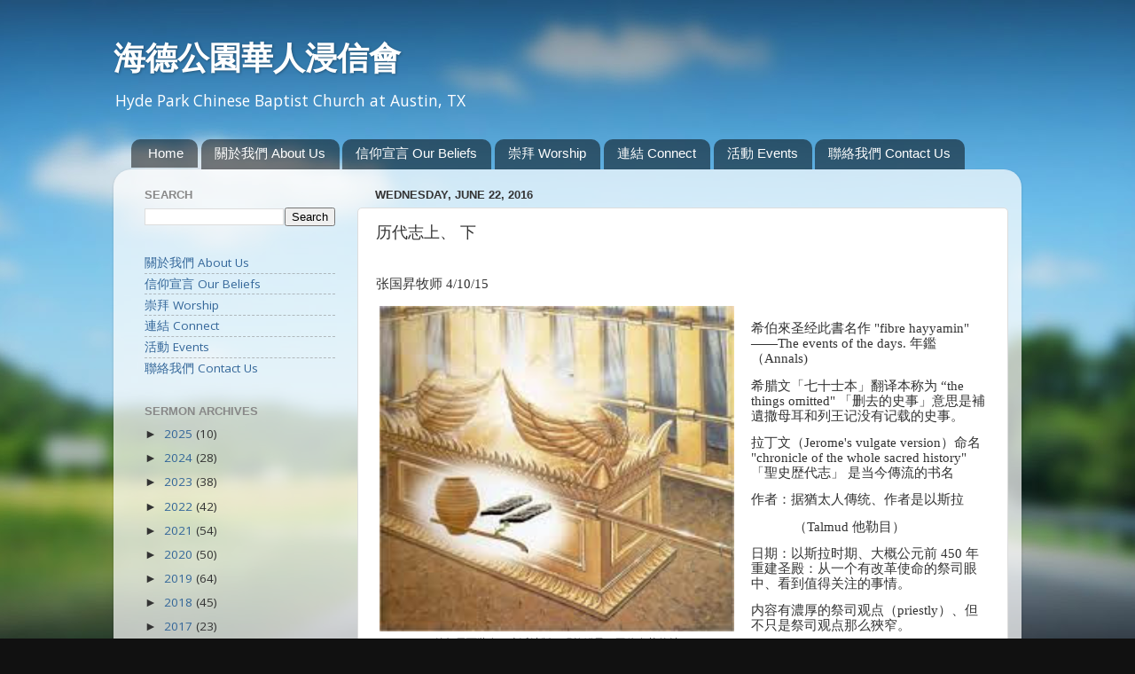

--- FILE ---
content_type: text/html; charset=UTF-8
request_url: https://archive.hpcbc.org/2016/06/blog-post_22.html
body_size: 20145
content:
<!DOCTYPE html>
<html class='v2' dir='ltr' xmlns='http://www.w3.org/1999/xhtml' xmlns:b='http://www.google.com/2005/gml/b' xmlns:data='http://www.google.com/2005/gml/data' xmlns:expr='http://www.google.com/2005/gml/expr'>
<head>
<link href='https://www.blogger.com/static/v1/widgets/4128112664-css_bundle_v2.css' rel='stylesheet' type='text/css'/>
<meta content='IE=EmulateIE7' http-equiv='X-UA-Compatible'/>
<meta content='width=1100' name='viewport'/>
<meta content='text/html; charset=UTF-8' http-equiv='Content-Type'/>
<meta content='blogger' name='generator'/>
<link href='https://archive.hpcbc.org/favicon.ico' rel='icon' type='image/x-icon'/>
<link href='https://archive.hpcbc.org/2016/06/blog-post_22.html' rel='canonical'/>
<link rel="alternate" type="application/atom+xml" title="海德公園華人浸信會 - Atom" href="https://archive.hpcbc.org/feeds/posts/default" />
<link rel="alternate" type="application/rss+xml" title="海德公園華人浸信會 - RSS" href="https://archive.hpcbc.org/feeds/posts/default?alt=rss" />
<link rel="service.post" type="application/atom+xml" title="海德公園華人浸信會 - Atom" href="https://www.blogger.com/feeds/1541704441657543273/posts/default" />

<link rel="alternate" type="application/atom+xml" title="海德公園華人浸信會 - Atom" href="https://archive.hpcbc.org/feeds/4146516658503564807/comments/default" />
<!--Can't find substitution for tag [blog.ieCssRetrofitLinks]-->
<link href='https://blogger.googleusercontent.com/img/b/R29vZ2xl/AVvXsEhA5_1lAud9hqGVijc5aok9vVsqg9CCIXfYMBa39cWxl0YL6gxw4on-Olk3LdpSn40eOrDnhD2KVwRxImwLF98ORDIKxV1s26c3YHCBB8HOirCCOmHlUmNRddp4jstUcqb5JeINKyMFd7xu/s400/%25E7%25BA%25A6%25E6%259F%259C.jpg' rel='image_src'/>
<meta content='https://archive.hpcbc.org/2016/06/blog-post_22.html' property='og:url'/>
<meta content='历代志上、 下' property='og:title'/>
<meta content='   张国昇牧师 4/10/15    约柜里面装有：十诫法版，玛拉罐子，亚伦发芽的杖      雅歌中的所罗门王和书拉密女    希伯來圣经此書名作  &quot;fibre hayyamin&quot; —— The events of the days. 年鑑（ Annals)   希腊文「七...' property='og:description'/>
<meta content='https://blogger.googleusercontent.com/img/b/R29vZ2xl/AVvXsEhA5_1lAud9hqGVijc5aok9vVsqg9CCIXfYMBa39cWxl0YL6gxw4on-Olk3LdpSn40eOrDnhD2KVwRxImwLF98ORDIKxV1s26c3YHCBB8HOirCCOmHlUmNRddp4jstUcqb5JeINKyMFd7xu/w1200-h630-p-k-no-nu/%25E7%25BA%25A6%25E6%259F%259C.jpg' property='og:image'/>
<title>海德公園華人浸信會: 历代志上&#12289; 下</title>
<style type='text/css'>@font-face{font-family:'Montserrat';font-style:normal;font-weight:700;font-display:swap;src:url(//fonts.gstatic.com/s/montserrat/v31/JTUHjIg1_i6t8kCHKm4532VJOt5-QNFgpCuM73w0aXp-p7K4KLjztg.woff2)format('woff2');unicode-range:U+0460-052F,U+1C80-1C8A,U+20B4,U+2DE0-2DFF,U+A640-A69F,U+FE2E-FE2F;}@font-face{font-family:'Montserrat';font-style:normal;font-weight:700;font-display:swap;src:url(//fonts.gstatic.com/s/montserrat/v31/JTUHjIg1_i6t8kCHKm4532VJOt5-QNFgpCuM73w9aXp-p7K4KLjztg.woff2)format('woff2');unicode-range:U+0301,U+0400-045F,U+0490-0491,U+04B0-04B1,U+2116;}@font-face{font-family:'Montserrat';font-style:normal;font-weight:700;font-display:swap;src:url(//fonts.gstatic.com/s/montserrat/v31/JTUHjIg1_i6t8kCHKm4532VJOt5-QNFgpCuM73w2aXp-p7K4KLjztg.woff2)format('woff2');unicode-range:U+0102-0103,U+0110-0111,U+0128-0129,U+0168-0169,U+01A0-01A1,U+01AF-01B0,U+0300-0301,U+0303-0304,U+0308-0309,U+0323,U+0329,U+1EA0-1EF9,U+20AB;}@font-face{font-family:'Montserrat';font-style:normal;font-weight:700;font-display:swap;src:url(//fonts.gstatic.com/s/montserrat/v31/JTUHjIg1_i6t8kCHKm4532VJOt5-QNFgpCuM73w3aXp-p7K4KLjztg.woff2)format('woff2');unicode-range:U+0100-02BA,U+02BD-02C5,U+02C7-02CC,U+02CE-02D7,U+02DD-02FF,U+0304,U+0308,U+0329,U+1D00-1DBF,U+1E00-1E9F,U+1EF2-1EFF,U+2020,U+20A0-20AB,U+20AD-20C0,U+2113,U+2C60-2C7F,U+A720-A7FF;}@font-face{font-family:'Montserrat';font-style:normal;font-weight:700;font-display:swap;src:url(//fonts.gstatic.com/s/montserrat/v31/JTUHjIg1_i6t8kCHKm4532VJOt5-QNFgpCuM73w5aXp-p7K4KLg.woff2)format('woff2');unicode-range:U+0000-00FF,U+0131,U+0152-0153,U+02BB-02BC,U+02C6,U+02DA,U+02DC,U+0304,U+0308,U+0329,U+2000-206F,U+20AC,U+2122,U+2191,U+2193,U+2212,U+2215,U+FEFF,U+FFFD;}@font-face{font-family:'Open Sans';font-style:normal;font-weight:400;font-stretch:100%;font-display:swap;src:url(//fonts.gstatic.com/s/opensans/v44/memSYaGs126MiZpBA-UvWbX2vVnXBbObj2OVZyOOSr4dVJWUgsjZ0B4taVIUwaEQbjB_mQ.woff2)format('woff2');unicode-range:U+0460-052F,U+1C80-1C8A,U+20B4,U+2DE0-2DFF,U+A640-A69F,U+FE2E-FE2F;}@font-face{font-family:'Open Sans';font-style:normal;font-weight:400;font-stretch:100%;font-display:swap;src:url(//fonts.gstatic.com/s/opensans/v44/memSYaGs126MiZpBA-UvWbX2vVnXBbObj2OVZyOOSr4dVJWUgsjZ0B4kaVIUwaEQbjB_mQ.woff2)format('woff2');unicode-range:U+0301,U+0400-045F,U+0490-0491,U+04B0-04B1,U+2116;}@font-face{font-family:'Open Sans';font-style:normal;font-weight:400;font-stretch:100%;font-display:swap;src:url(//fonts.gstatic.com/s/opensans/v44/memSYaGs126MiZpBA-UvWbX2vVnXBbObj2OVZyOOSr4dVJWUgsjZ0B4saVIUwaEQbjB_mQ.woff2)format('woff2');unicode-range:U+1F00-1FFF;}@font-face{font-family:'Open Sans';font-style:normal;font-weight:400;font-stretch:100%;font-display:swap;src:url(//fonts.gstatic.com/s/opensans/v44/memSYaGs126MiZpBA-UvWbX2vVnXBbObj2OVZyOOSr4dVJWUgsjZ0B4jaVIUwaEQbjB_mQ.woff2)format('woff2');unicode-range:U+0370-0377,U+037A-037F,U+0384-038A,U+038C,U+038E-03A1,U+03A3-03FF;}@font-face{font-family:'Open Sans';font-style:normal;font-weight:400;font-stretch:100%;font-display:swap;src:url(//fonts.gstatic.com/s/opensans/v44/memSYaGs126MiZpBA-UvWbX2vVnXBbObj2OVZyOOSr4dVJWUgsjZ0B4iaVIUwaEQbjB_mQ.woff2)format('woff2');unicode-range:U+0307-0308,U+0590-05FF,U+200C-2010,U+20AA,U+25CC,U+FB1D-FB4F;}@font-face{font-family:'Open Sans';font-style:normal;font-weight:400;font-stretch:100%;font-display:swap;src:url(//fonts.gstatic.com/s/opensans/v44/memSYaGs126MiZpBA-UvWbX2vVnXBbObj2OVZyOOSr4dVJWUgsjZ0B5caVIUwaEQbjB_mQ.woff2)format('woff2');unicode-range:U+0302-0303,U+0305,U+0307-0308,U+0310,U+0312,U+0315,U+031A,U+0326-0327,U+032C,U+032F-0330,U+0332-0333,U+0338,U+033A,U+0346,U+034D,U+0391-03A1,U+03A3-03A9,U+03B1-03C9,U+03D1,U+03D5-03D6,U+03F0-03F1,U+03F4-03F5,U+2016-2017,U+2034-2038,U+203C,U+2040,U+2043,U+2047,U+2050,U+2057,U+205F,U+2070-2071,U+2074-208E,U+2090-209C,U+20D0-20DC,U+20E1,U+20E5-20EF,U+2100-2112,U+2114-2115,U+2117-2121,U+2123-214F,U+2190,U+2192,U+2194-21AE,U+21B0-21E5,U+21F1-21F2,U+21F4-2211,U+2213-2214,U+2216-22FF,U+2308-230B,U+2310,U+2319,U+231C-2321,U+2336-237A,U+237C,U+2395,U+239B-23B7,U+23D0,U+23DC-23E1,U+2474-2475,U+25AF,U+25B3,U+25B7,U+25BD,U+25C1,U+25CA,U+25CC,U+25FB,U+266D-266F,U+27C0-27FF,U+2900-2AFF,U+2B0E-2B11,U+2B30-2B4C,U+2BFE,U+3030,U+FF5B,U+FF5D,U+1D400-1D7FF,U+1EE00-1EEFF;}@font-face{font-family:'Open Sans';font-style:normal;font-weight:400;font-stretch:100%;font-display:swap;src:url(//fonts.gstatic.com/s/opensans/v44/memSYaGs126MiZpBA-UvWbX2vVnXBbObj2OVZyOOSr4dVJWUgsjZ0B5OaVIUwaEQbjB_mQ.woff2)format('woff2');unicode-range:U+0001-000C,U+000E-001F,U+007F-009F,U+20DD-20E0,U+20E2-20E4,U+2150-218F,U+2190,U+2192,U+2194-2199,U+21AF,U+21E6-21F0,U+21F3,U+2218-2219,U+2299,U+22C4-22C6,U+2300-243F,U+2440-244A,U+2460-24FF,U+25A0-27BF,U+2800-28FF,U+2921-2922,U+2981,U+29BF,U+29EB,U+2B00-2BFF,U+4DC0-4DFF,U+FFF9-FFFB,U+10140-1018E,U+10190-1019C,U+101A0,U+101D0-101FD,U+102E0-102FB,U+10E60-10E7E,U+1D2C0-1D2D3,U+1D2E0-1D37F,U+1F000-1F0FF,U+1F100-1F1AD,U+1F1E6-1F1FF,U+1F30D-1F30F,U+1F315,U+1F31C,U+1F31E,U+1F320-1F32C,U+1F336,U+1F378,U+1F37D,U+1F382,U+1F393-1F39F,U+1F3A7-1F3A8,U+1F3AC-1F3AF,U+1F3C2,U+1F3C4-1F3C6,U+1F3CA-1F3CE,U+1F3D4-1F3E0,U+1F3ED,U+1F3F1-1F3F3,U+1F3F5-1F3F7,U+1F408,U+1F415,U+1F41F,U+1F426,U+1F43F,U+1F441-1F442,U+1F444,U+1F446-1F449,U+1F44C-1F44E,U+1F453,U+1F46A,U+1F47D,U+1F4A3,U+1F4B0,U+1F4B3,U+1F4B9,U+1F4BB,U+1F4BF,U+1F4C8-1F4CB,U+1F4D6,U+1F4DA,U+1F4DF,U+1F4E3-1F4E6,U+1F4EA-1F4ED,U+1F4F7,U+1F4F9-1F4FB,U+1F4FD-1F4FE,U+1F503,U+1F507-1F50B,U+1F50D,U+1F512-1F513,U+1F53E-1F54A,U+1F54F-1F5FA,U+1F610,U+1F650-1F67F,U+1F687,U+1F68D,U+1F691,U+1F694,U+1F698,U+1F6AD,U+1F6B2,U+1F6B9-1F6BA,U+1F6BC,U+1F6C6-1F6CF,U+1F6D3-1F6D7,U+1F6E0-1F6EA,U+1F6F0-1F6F3,U+1F6F7-1F6FC,U+1F700-1F7FF,U+1F800-1F80B,U+1F810-1F847,U+1F850-1F859,U+1F860-1F887,U+1F890-1F8AD,U+1F8B0-1F8BB,U+1F8C0-1F8C1,U+1F900-1F90B,U+1F93B,U+1F946,U+1F984,U+1F996,U+1F9E9,U+1FA00-1FA6F,U+1FA70-1FA7C,U+1FA80-1FA89,U+1FA8F-1FAC6,U+1FACE-1FADC,U+1FADF-1FAE9,U+1FAF0-1FAF8,U+1FB00-1FBFF;}@font-face{font-family:'Open Sans';font-style:normal;font-weight:400;font-stretch:100%;font-display:swap;src:url(//fonts.gstatic.com/s/opensans/v44/memSYaGs126MiZpBA-UvWbX2vVnXBbObj2OVZyOOSr4dVJWUgsjZ0B4vaVIUwaEQbjB_mQ.woff2)format('woff2');unicode-range:U+0102-0103,U+0110-0111,U+0128-0129,U+0168-0169,U+01A0-01A1,U+01AF-01B0,U+0300-0301,U+0303-0304,U+0308-0309,U+0323,U+0329,U+1EA0-1EF9,U+20AB;}@font-face{font-family:'Open Sans';font-style:normal;font-weight:400;font-stretch:100%;font-display:swap;src:url(//fonts.gstatic.com/s/opensans/v44/memSYaGs126MiZpBA-UvWbX2vVnXBbObj2OVZyOOSr4dVJWUgsjZ0B4uaVIUwaEQbjB_mQ.woff2)format('woff2');unicode-range:U+0100-02BA,U+02BD-02C5,U+02C7-02CC,U+02CE-02D7,U+02DD-02FF,U+0304,U+0308,U+0329,U+1D00-1DBF,U+1E00-1E9F,U+1EF2-1EFF,U+2020,U+20A0-20AB,U+20AD-20C0,U+2113,U+2C60-2C7F,U+A720-A7FF;}@font-face{font-family:'Open Sans';font-style:normal;font-weight:400;font-stretch:100%;font-display:swap;src:url(//fonts.gstatic.com/s/opensans/v44/memSYaGs126MiZpBA-UvWbX2vVnXBbObj2OVZyOOSr4dVJWUgsjZ0B4gaVIUwaEQbjA.woff2)format('woff2');unicode-range:U+0000-00FF,U+0131,U+0152-0153,U+02BB-02BC,U+02C6,U+02DA,U+02DC,U+0304,U+0308,U+0329,U+2000-206F,U+20AC,U+2122,U+2191,U+2193,U+2212,U+2215,U+FEFF,U+FFFD;}</style>
<style id='page-skin-1' type='text/css'><!--
/*-----------------------------------------------
Blogger Template Style
Name:     Picture Window
Designer: Blogger
URL:      www.blogger.com
----------------------------------------------- */
/* Content
----------------------------------------------- */
body {
font: normal normal 15px Open Sans;
color: #333333;
background: #111111 url(//themes.googleusercontent.com/image?id=1OACCYOE0-eoTRTfsBuX1NMN9nz599ufI1Jh0CggPFA_sK80AGkIr8pLtYRpNUKPmwtEa) repeat-x fixed top center;
}
html body .region-inner {
min-width: 0;
max-width: 100%;
width: auto;
}
.content-outer {
font-size: 90%;
}
a:link {
text-decoration:none;
color: #336699;
}
a:visited {
text-decoration:none;
color: #6699cc;
}
a:hover {
text-decoration:underline;
color: #33aaff;
}
.content-outer {
background: transparent none repeat scroll top left;
-moz-border-radius: 0;
-webkit-border-radius: 0;
-goog-ms-border-radius: 0;
border-radius: 0;
-moz-box-shadow: 0 0 0 rgba(0, 0, 0, .15);
-webkit-box-shadow: 0 0 0 rgba(0, 0, 0, .15);
-goog-ms-box-shadow: 0 0 0 rgba(0, 0, 0, .15);
box-shadow: 0 0 0 rgba(0, 0, 0, .15);
margin: 20px auto;
}
.content-inner {
padding: 0;
}
/* Header
----------------------------------------------- */
.header-outer {
background: transparent none repeat-x scroll top left;
_background-image: none;
color: #ffffff;
-moz-border-radius: 0;
-webkit-border-radius: 0;
-goog-ms-border-radius: 0;
border-radius: 0;
}
.Header img, .Header #header-inner {
-moz-border-radius: 0;
-webkit-border-radius: 0;
-goog-ms-border-radius: 0;
border-radius: 0;
}
.header-inner .Header .titlewrapper,
.header-inner .Header .descriptionwrapper {
padding-left: 0;
padding-right: 0;
}
.Header h1 {
font: normal bold 36px Montserrat;
text-shadow: 1px 1px 3px rgba(0, 0, 0, 0.3);
}
.Header h1 a {
color: #ffffff;
}
.Header .description {
font-size: 130%;
}
/* Tabs
----------------------------------------------- */
.tabs-inner {
margin: .5em 20px 0;
padding: 0;
}
.tabs-inner .section {
margin: 0;
}
.tabs-inner .widget ul {
padding: 0;
background: transparent none repeat scroll bottom;
-moz-border-radius: 0;
-webkit-border-radius: 0;
-goog-ms-border-radius: 0;
border-radius: 0;
}
.tabs-inner .widget li {
border: none;
}
.tabs-inner .widget li a {
display: inline-block;
padding: .5em 1em;
margin-right: .25em;
color: #ffffff;
font: normal normal 15px Arial, Tahoma, Helvetica, FreeSans, sans-serif;
-moz-border-radius: 10px 10px 0 0;
-webkit-border-top-left-radius: 10px;
-webkit-border-top-right-radius: 10px;
-goog-ms-border-radius: 10px 10px 0 0;
border-radius: 10px 10px 0 0;
background: transparent url(//www.blogblog.com/1kt/transparent/black50.png) repeat scroll top left;
border-right: 1px solid transparent;
}
.tabs-inner .widget li:first-child a {
padding-left: 1.25em;
-moz-border-radius-topleft: 10px;
-moz-border-radius-bottomleft: 0;
-webkit-border-top-left-radius: 10px;
-webkit-border-bottom-left-radius: 0;
-goog-ms-border-top-left-radius: 10px;
-goog-ms-border-bottom-left-radius: 0;
border-top-left-radius: 10px;
border-bottom-left-radius: 0;
}
.tabs-inner .widget li.selected a,
.tabs-inner .widget li a:hover {
position: relative;
z-index: 1;
background: transparent url(//www.blogblog.com/1kt/transparent/white80.png) repeat scroll bottom;
color: #336699;
-moz-box-shadow: 0 0 3px rgba(0, 0, 0, .15);
-webkit-box-shadow: 0 0 3px rgba(0, 0, 0, .15);
-goog-ms-box-shadow: 0 0 3px rgba(0, 0, 0, .15);
box-shadow: 0 0 3px rgba(0, 0, 0, .15);
}
/* Headings
----------------------------------------------- */
h2 {
font: bold normal 13px Arial, Tahoma, Helvetica, FreeSans, sans-serif;
text-transform: uppercase;
color: #888888;
margin: .5em 0;
}
/* Main
----------------------------------------------- */
.main-outer {
background: transparent url(//www.blogblog.com/1kt/transparent/white80.png) repeat scroll top left;
-moz-border-radius: 20px 20px 0 0;
-webkit-border-top-left-radius: 20px;
-webkit-border-top-right-radius: 20px;
-webkit-border-bottom-left-radius: 0;
-webkit-border-bottom-right-radius: 0;
-goog-ms-border-radius: 20px 20px 0 0;
border-radius: 20px 20px 0 0;
-moz-box-shadow: 0 1px 3px rgba(0, 0, 0, .15);
-webkit-box-shadow: 0 1px 3px rgba(0, 0, 0, .15);
-goog-ms-box-shadow: 0 1px 3px rgba(0, 0, 0, .15);
box-shadow: 0 1px 3px rgba(0, 0, 0, .15);
}
.main-inner {
padding: 15px 20px 20px;
}
.main-inner .column-center-inner {
padding: 0 0;
}
.main-inner .column-left-inner {
padding-left: 0;
}
.main-inner .column-right-inner {
padding-right: 0;
}
/* Posts
----------------------------------------------- */
h3.post-title {
margin: 0;
font: normal normal 18px Arial, Tahoma, Helvetica, FreeSans, sans-serif;
}
.comments h4 {
margin: 1em 0 0;
font: normal normal 18px Arial, Tahoma, Helvetica, FreeSans, sans-serif;
}
.date-header span {
color: #333333;
}
.post-outer {
background-color: #ffffff;
border: solid 1px #dddddd;
-moz-border-radius: 5px;
-webkit-border-radius: 5px;
border-radius: 5px;
-goog-ms-border-radius: 5px;
padding: 15px 20px;
margin: 0 -20px 20px;
}
.post-body {
line-height: 1.4;
font-size: 110%;
position: relative;
}
.post-header {
margin: 0 0 1.5em;
color: #999999;
line-height: 1.6;
}
.post-footer {
margin: .5em 0 0;
color: #999999;
line-height: 1.6;
}
#blog-pager {
font-size: 140%
}
#comments .comment-author {
padding-top: 1.5em;
border-top: dashed 1px #ccc;
border-top: dashed 1px rgba(128, 128, 128, .5);
background-position: 0 1.5em;
}
#comments .comment-author:first-child {
padding-top: 0;
border-top: none;
}
.avatar-image-container {
margin: .2em 0 0;
}
/* Comments
----------------------------------------------- */
.comments .comments-content .icon.blog-author {
background-repeat: no-repeat;
background-image: url([data-uri]);
}
.comments .comments-content .loadmore a {
border-top: 1px solid #33aaff;
border-bottom: 1px solid #33aaff;
}
.comments .continue {
border-top: 2px solid #33aaff;
}
/* Widgets
----------------------------------------------- */
.widget ul, .widget #ArchiveList ul.flat {
padding: 0;
list-style: none;
}
.widget ul li, .widget #ArchiveList ul.flat li {
border-top: dashed 1px #ccc;
border-top: dashed 1px rgba(128, 128, 128, .5);
}
.widget ul li:first-child, .widget #ArchiveList ul.flat li:first-child {
border-top: none;
}
.widget .post-body ul {
list-style: disc;
}
.widget .post-body ul li {
border: none;
}
/* Footer
----------------------------------------------- */
.footer-outer {
color:#cccccc;
background: transparent url(//www.blogblog.com/1kt/transparent/black50.png) repeat scroll top left;
-moz-border-radius: 0 0 20px 20px;
-webkit-border-top-left-radius: 0;
-webkit-border-top-right-radius: 0;
-webkit-border-bottom-left-radius: 20px;
-webkit-border-bottom-right-radius: 20px;
-goog-ms-border-radius: 0 0 20px 20px;
border-radius: 0 0 20px 20px;
-moz-box-shadow: 0 1px 3px rgba(0, 0, 0, .15);
-webkit-box-shadow: 0 1px 3px rgba(0, 0, 0, .15);
-goog-ms-box-shadow: 0 1px 3px rgba(0, 0, 0, .15);
box-shadow: 0 1px 3px rgba(0, 0, 0, .15);
}
.footer-inner {
padding: 10px 20px 20px;
}
.footer-outer a {
color: #99ccee;
}
.footer-outer a:visited {
color: #77aaee;
}
.footer-outer a:hover {
color: #33aaff;
}
.footer-outer .widget h2 {
color: #aaaaaa;
}
/* Mobile
----------------------------------------------- */
html body.mobile {
height: auto;
}
html body.mobile {
min-height: 480px;
background-size: 100% auto;
}
.mobile .body-fauxcolumn-outer {
background: transparent none repeat scroll top left;
}
html .mobile .mobile-date-outer, html .mobile .blog-pager {
border-bottom: none;
background: transparent url(//www.blogblog.com/1kt/transparent/white80.png) repeat scroll top left;
margin-bottom: 10px;
}
.mobile .date-outer {
background: transparent url(//www.blogblog.com/1kt/transparent/white80.png) repeat scroll top left;
}
.mobile .header-outer, .mobile .main-outer,
.mobile .post-outer, .mobile .footer-outer {
-moz-border-radius: 0;
-webkit-border-radius: 0;
-goog-ms-border-radius: 0;
border-radius: 0;
}
.mobile .content-outer,
.mobile .main-outer,
.mobile .post-outer {
background: inherit;
border: none;
}
.mobile .content-outer {
font-size: 100%;
}
.mobile-link-button {
background-color: #336699;
}
.mobile-link-button a:link, .mobile-link-button a:visited {
color: #ffffff;
}
.mobile-index-contents {
color: #333333;
}
.mobile .tabs-inner .PageList .widget-content {
background: transparent url(//www.blogblog.com/1kt/transparent/white80.png) repeat scroll bottom;
color: #336699;
}
.mobile .tabs-inner .PageList .widget-content .pagelist-arrow {
border-left: 1px solid transparent;
}
#navbar-iframe,#navbar { display: none !important; }
--></style>
<style id='template-skin-1' type='text/css'><!--
body {
min-width: 1024px;
}
.content-outer, .content-fauxcolumn-outer, .region-inner {
min-width: 1024px;
max-width: 1024px;
_width: 1024px;
}
.main-inner .columns {
padding-left: 260px;
padding-right: 0px;
}
.main-inner .fauxcolumn-center-outer {
left: 260px;
right: 0px;
/* IE6 does not respect left and right together */
_width: expression(this.parentNode.offsetWidth -
parseInt("260px") -
parseInt("0px") + 'px');
}
.main-inner .fauxcolumn-left-outer {
width: 260px;
}
.main-inner .fauxcolumn-right-outer {
width: 0px;
}
.main-inner .column-left-outer {
width: 260px;
right: 100%;
margin-left: -260px;
}
.main-inner .column-right-outer {
width: 0px;
margin-right: -0px;
}
#layout {
min-width: 0;
}
#layout .content-outer {
min-width: 0;
width: 800px;
}
#layout .region-inner {
min-width: 0;
width: auto;
}
--></style>
<link href='https://www.blogger.com/dyn-css/authorization.css?targetBlogID=1541704441657543273&amp;zx=e7f9aad3-3cad-4afa-b724-4ee4c0b65bc6' media='none' onload='if(media!=&#39;all&#39;)media=&#39;all&#39;' rel='stylesheet'/><noscript><link href='https://www.blogger.com/dyn-css/authorization.css?targetBlogID=1541704441657543273&amp;zx=e7f9aad3-3cad-4afa-b724-4ee4c0b65bc6' rel='stylesheet'/></noscript>
<meta name='google-adsense-platform-account' content='ca-host-pub-1556223355139109'/>
<meta name='google-adsense-platform-domain' content='blogspot.com'/>

</head>
<body class='loading variant-open'>
<div class='navbar section' id='navbar'><div class='widget Navbar' data-version='1' id='Navbar1'><script type="text/javascript">
    function setAttributeOnload(object, attribute, val) {
      if(window.addEventListener) {
        window.addEventListener('load',
          function(){ object[attribute] = val; }, false);
      } else {
        window.attachEvent('onload', function(){ object[attribute] = val; });
      }
    }
  </script>
<div id="navbar-iframe-container"></div>
<script type="text/javascript" src="https://apis.google.com/js/platform.js"></script>
<script type="text/javascript">
      gapi.load("gapi.iframes:gapi.iframes.style.bubble", function() {
        if (gapi.iframes && gapi.iframes.getContext) {
          gapi.iframes.getContext().openChild({
              url: 'https://www.blogger.com/navbar/1541704441657543273?po\x3d4146516658503564807\x26origin\x3dhttps://archive.hpcbc.org',
              where: document.getElementById("navbar-iframe-container"),
              id: "navbar-iframe"
          });
        }
      });
    </script><script type="text/javascript">
(function() {
var script = document.createElement('script');
script.type = 'text/javascript';
script.src = '//pagead2.googlesyndication.com/pagead/js/google_top_exp.js';
var head = document.getElementsByTagName('head')[0];
if (head) {
head.appendChild(script);
}})();
</script>
</div></div>
<div class='body-fauxcolumns'>
<div class='fauxcolumn-outer body-fauxcolumn-outer'>
<div class='cap-top'>
<div class='cap-left'></div>
<div class='cap-right'></div>
</div>
<div class='fauxborder-left'>
<div class='fauxborder-right'></div>
<div class='fauxcolumn-inner'>
</div>
</div>
<div class='cap-bottom'>
<div class='cap-left'></div>
<div class='cap-right'></div>
</div>
</div>
</div>
<div class='content'>
<div class='content-fauxcolumns'>
<div class='fauxcolumn-outer content-fauxcolumn-outer'>
<div class='cap-top'>
<div class='cap-left'></div>
<div class='cap-right'></div>
</div>
<div class='fauxborder-left'>
<div class='fauxborder-right'></div>
<div class='fauxcolumn-inner'>
</div>
</div>
<div class='cap-bottom'>
<div class='cap-left'></div>
<div class='cap-right'></div>
</div>
</div>
</div>
<div class='content-outer'>
<div class='content-cap-top cap-top'>
<div class='cap-left'></div>
<div class='cap-right'></div>
</div>
<div class='fauxborder-left content-fauxborder-left'>
<div class='fauxborder-right content-fauxborder-right'></div>
<div class='content-inner'>
<header>
<div class='header-outer'>
<div class='header-cap-top cap-top'>
<div class='cap-left'></div>
<div class='cap-right'></div>
</div>
<div class='fauxborder-left header-fauxborder-left'>
<div class='fauxborder-right header-fauxborder-right'></div>
<div class='region-inner header-inner'>
<div class='header section' id='header'><div class='widget Header' data-version='1' id='Header1'>
<div id='header-inner'>
<div class='titlewrapper'>
<h1 class='title'>
<a href='https://archive.hpcbc.org/'>
海德公園華人浸信會
</a>
</h1>
</div>
<div class='descriptionwrapper'>
<p class='description'><span>Hyde Park Chinese Baptist Church at Austin, TX</span></p>
</div>
</div>
</div></div>
</div>
</div>
<div class='header-cap-bottom cap-bottom'>
<div class='cap-left'></div>
<div class='cap-right'></div>
</div>
</div>
</header>
<div class='tabs-outer'>
<div class='tabs-cap-top cap-top'>
<div class='cap-left'></div>
<div class='cap-right'></div>
</div>
<div class='fauxborder-left tabs-fauxborder-left'>
<div class='fauxborder-right tabs-fauxborder-right'></div>
<div class='region-inner tabs-inner'>
<div class='tabs section' id='crosscol'><div class='widget LinkList' data-version='1' id='LinkList123'>
<div class='widget-content PageList'>
<ul>
<li><a href='https://archive.hpcbc.org/'>Home</a></li>
<li><a href='https://austinhpcbc.blogspot.com/p/about-us.html'>關於我們 About Us</a>
</li>
<li><a href='https://austinhpcbc.blogspot.com/p/our-beliefs.html'>信仰宣言 Our Beliefs</a>
</li>
<li><a href='https://austinhpcbc.blogspot.com/p/worship.html'>崇拜 Worship</a>
</li>
<li><a href='https://austinhpcbc.blogspot.com/p/connect.html'>連結 Connect</a>
</li>
<li><a href='https://austinhpcbc.blogspot.com/p/events.html'>活動 Events</a>
</li>
<li><a href='https://austinhpcbc.blogspot.com/p/contact.html'>聯絡我們 Contact Us</a>
</li>
</ul>
<div class='clear'></div>
</div>
</div></div>
<div class='tabs no-items section' id='crosscol-overflow'></div>
</div>
</div>
<div class='tabs-cap-bottom cap-bottom'>
<div class='cap-left'></div>
<div class='cap-right'></div>
</div>
</div>
<div class='main-outer'>
<div class='main-cap-top cap-top'>
<div class='cap-left'></div>
<div class='cap-right'></div>
</div>
<div class='fauxborder-left main-fauxborder-left'>
<div class='fauxborder-right main-fauxborder-right'></div>
<div class='region-inner main-inner'>
<div class='columns fauxcolumns'>
<div class='fauxcolumn-outer fauxcolumn-center-outer'>
<div class='cap-top'>
<div class='cap-left'></div>
<div class='cap-right'></div>
</div>
<div class='fauxborder-left'>
<div class='fauxborder-right'></div>
<div class='fauxcolumn-inner'>
</div>
</div>
<div class='cap-bottom'>
<div class='cap-left'></div>
<div class='cap-right'></div>
</div>
</div>
<div class='fauxcolumn-outer fauxcolumn-left-outer'>
<div class='cap-top'>
<div class='cap-left'></div>
<div class='cap-right'></div>
</div>
<div class='fauxborder-left'>
<div class='fauxborder-right'></div>
<div class='fauxcolumn-inner'>
</div>
</div>
<div class='cap-bottom'>
<div class='cap-left'></div>
<div class='cap-right'></div>
</div>
</div>
<div class='fauxcolumn-outer fauxcolumn-right-outer'>
<div class='cap-top'>
<div class='cap-left'></div>
<div class='cap-right'></div>
</div>
<div class='fauxborder-left'>
<div class='fauxborder-right'></div>
<div class='fauxcolumn-inner'>
</div>
</div>
<div class='cap-bottom'>
<div class='cap-left'></div>
<div class='cap-right'></div>
</div>
</div>
<!-- corrects IE6 width calculation -->
<div class='columns-inner'>
<div class='column-center-outer'>
<div class='column-center-inner'>
<div class='main section' id='main'><div class='widget Blog' data-version='1' id='Blog1'>
<div class='blog-posts hfeed'>
<!--Can't find substitution for tag [defaultAdStart]-->

          <div class="date-outer">
        
<h2 class='date-header'><span>Wednesday, June 22, 2016</span></h2>

          <div class="date-posts">
        
<div class='post-outer'>
<div class='post hentry' itemscope='itemscope' itemtype='http://schema.org/BlogPosting'>
<a name='4146516658503564807'></a>
<h3 class='post-title entry-title' itemprop='name'>
历代志上&#12289; 下
</h3>
<div class='post-header'>
<div class='post-header-line-1'></div>
</div>
<div class='post-body entry-content' id='post-body-4146516658503564807' itemprop='description articleBody'>
<div dir="ltr" style="text-align: left;" trbidi="on">
<div align="left" class="MsoNormal" style="line-height: 115%; margin-bottom: 10pt;">
<span style="font-family: 宋体; font-size: 11.0pt; line-height: 115%; mso-bidi-font-family: 宋体;"><span lang="EN-US"><br />
</span>张国昇牧师 <span lang="EN-US">4/10/15<o:p></o:p></span></span></div>
<table cellpadding="0" cellspacing="0" class="tr-caption-container" style="float: left; margin-right: 1em; text-align: left;"><tbody>
<tr><td style="text-align: center;"><a href="https://blogger.googleusercontent.com/img/b/R29vZ2xl/AVvXsEhA5_1lAud9hqGVijc5aok9vVsqg9CCIXfYMBa39cWxl0YL6gxw4on-Olk3LdpSn40eOrDnhD2KVwRxImwLF98ORDIKxV1s26c3YHCBB8HOirCCOmHlUmNRddp4jstUcqb5JeINKyMFd7xu/s1600/%25E7%25BA%25A6%25E6%259F%259C.jpg" imageanchor="1" style="clear: left; margin-bottom: 1em; margin-left: auto; margin-right: auto;"><img border="0" height="367" src="https://blogger.googleusercontent.com/img/b/R29vZ2xl/AVvXsEhA5_1lAud9hqGVijc5aok9vVsqg9CCIXfYMBa39cWxl0YL6gxw4on-Olk3LdpSn40eOrDnhD2KVwRxImwLF98ORDIKxV1s26c3YHCBB8HOirCCOmHlUmNRddp4jstUcqb5JeINKyMFd7xu/s400/%25E7%25BA%25A6%25E6%259F%259C.jpg" width="400" /></a></td></tr>
<tr><td class="tr-caption" style="text-align: center;">约柜里面装有&#65306;十诫法版&#65292;玛拉罐子&#65292;亚伦发芽的杖</td></tr>
</tbody></table>
<br />
<table cellpadding="0" cellspacing="0" class="tr-caption-container" style="float: left; margin-right: 1em; text-align: left;"><tbody>
<tr><td style="text-align: center;"><a href="https://blogger.googleusercontent.com/img/b/R29vZ2xl/AVvXsEidaMrH3pcGRoFp7xWLHMfWfzuC8fW-kycui759_H0GLuASNKZpVjeFKMi9lKLt8fuBnnjHXuwvumFk2UlDiE3A5GC5Q7KD41_p-L_Tm0S253WF2o2CfmzRk0wNmhAGE_d6XSRe0FmgBoMN/s1600/%25E9%259B%25852.jpg" imageanchor="1" style="clear: left; margin-bottom: 1em; margin-left: auto; margin-right: auto;"><img border="0" height="240" src="https://blogger.googleusercontent.com/img/b/R29vZ2xl/AVvXsEidaMrH3pcGRoFp7xWLHMfWfzuC8fW-kycui759_H0GLuASNKZpVjeFKMi9lKLt8fuBnnjHXuwvumFk2UlDiE3A5GC5Q7KD41_p-L_Tm0S253WF2o2CfmzRk0wNmhAGE_d6XSRe0FmgBoMN/s320/%25E9%259B%25852.jpg" width="320" /></a></td></tr>
<tr><td class="tr-caption" style="text-align: center;">雅歌中的所罗门王和书拉密女</td></tr>
</tbody></table>
<div align="left" class="MsoNormal" style="line-height: 115%; margin-bottom: 10pt;">
<span style="font-family: 宋体; font-size: 11.0pt; line-height: 115%; mso-bidi-font-family: 宋体;">希伯來圣经此書名作<span lang="EN-US"> "fibre
hayyamin" </span>&#8212;&#8212;<span lang="EN-US">The events of the days. </span>年鑑&#65288;<span lang="EN-US">Annals)<o:p></o:p></span></span></div>
<div align="left" class="MsoNormal" style="line-height: 115%; margin-bottom: 10pt;">
<span style="font-family: 宋体; font-size: 11.0pt; line-height: 115%; mso-bidi-font-family: 宋体;">希腊文&#12300;七十士本&#12301;翻译本称为 &#8220;<span lang="EN-US">the things
omitted" </span>&#12300;删去的史事&#12301;意思是補遺撒母耳和列王记没有记载的史事&#12290;<span lang="EN-US"><o:p></o:p></span></span></div>
<div align="left" class="MsoNormal" style="line-height: 115%; margin-bottom: 10pt;">
<span style="font-family: 宋体; font-size: 11.0pt; line-height: 115%; mso-bidi-font-family: 宋体;">拉丁文&#65288;<span lang="EN-US">Jerome's vulgate version</span>&#65289;命名<span lang="EN-US"> "chronicle of the whole sacred history" </span>&#12300;聖史歴代志&#12301; 是当今傳流的书名<span lang="EN-US"><o:p></o:p></span></span></div>
<div align="left" class="MsoNormal" style="line-height: 115%; margin-bottom: 10pt;">
<span style="font-family: 宋体; font-size: 11.0pt; line-height: 115%; mso-bidi-font-family: 宋体;">作者&#65306;据猶太人傳统&#12289;作者是以斯拉<span lang="EN-US"><o:p></o:p></span></span></div>
<div align="left" class="MsoNormal" style="line-height: 115%; margin-bottom: 10pt;">
<span lang="EN-US" style="font-family: 宋体; font-size: 11.0pt; line-height: 115%; mso-bidi-font-family: 宋体;">&nbsp;&nbsp;&nbsp;&nbsp;&nbsp;&nbsp;&nbsp;&nbsp;&nbsp;&nbsp;&nbsp; </span><span style="font-family: 宋体; font-size: 11.0pt; line-height: 115%; mso-bidi-font-family: 宋体;">&#65288;<span lang="EN-US">Talmud
</span>他勒目&#65289;<span lang="EN-US"><o:p></o:p></span></span></div>
<div align="left" class="MsoNormal" style="line-height: 115%; margin-bottom: 10pt;">
<span style="font-family: 宋体; font-size: 11.0pt; line-height: 115%; mso-bidi-font-family: 宋体;">日期&#65306;以斯拉时期&#12289;大概公元前<span lang="EN-US"> 450 </span>年<span lang="EN-US"><o:p></o:p></span></span><span style="font-family: 宋体; font-size: 14.6667px; line-height: 16.8667px;">重建圣殿&#65306;从一个有改革使命的祭司</span><span style="font-family: 宋体; font-size: 14.6667px; line-height: 16.8667px;">眼中&#12289;看到值得关注的事情&#12290;</span></div>
<div align="left" class="MsoNormal" style="line-height: 115%; margin-bottom: 10pt;">
<span style="font-family: 宋体; font-size: 11pt; line-height: 115%;">内容有濃厚的祭司观点&#65288;</span><span lang="EN-US" style="font-family: 宋体; font-size: 11pt; line-height: 115%;">priestly</span><span style="font-family: 宋体; font-size: 11pt; line-height: 115%;">&#65289;&#12289;</span><span style="font-family: 宋体; font-size: 14.6667px; line-height: 16.8667px;">但不只是祭司观点那么狹窄&#12290;</span></div>
<div align="left" class="MsoNormal" style="line-height: 115%; margin-bottom: 10pt;">
<span style="font-family: 宋体; font-size: 11pt; line-height: 115%;">资料内容&#65306;因叙述的史事相当悠久&#12289;所以參考的资源甚广&#12290;包括摩西五经&#12289;士師记&#12289;路得记&#12289;诗篇&#12289;以赛亚书&#12289;耶利米&#12289;耶利米哀歌&#12289;撒加利亚书&#12289;及以色列诸王志&#12289;大卫王年鑑&#12289;以色列及犹大諸王志等&#12290;</span></div>
<div align="left" class="MsoNormal" style="line-height: 115%; margin-bottom: 10pt;">
<span style="font-family: 宋体; font-size: 11.0pt; line-height: 115%; mso-bidi-font-family: 宋体;">作者还取用很多先知的纪录&#12290;作者选用的资料都是要忠实的讲出史实来&#12289;不是编出來的故事&#12290;<span lang="EN-US"><o:p></o:p></span></span></div>
<div align="left" class="MsoNormal" style="line-height: 115%; margin-bottom: 10pt;">
<span style="font-family: 宋体; font-size: 11.0pt; line-height: 115%; mso-bidi-font-family: 宋体;">目的&#65306;是一篇出祭司據史事的讲章&#12289; 写给被擄归回的以色列民&#12290;他们正在要发奋适应新處境<span lang="EN-US"><o:p></o:p></span></span></div>
<div align="left" class="MsoNormal" style="line-height: 115%; margin-bottom: 10pt;">
<span style="font-family: 宋体; font-size: 11.0pt; line-height: 115%; mso-bidi-font-family: 宋体;">列王记是写给被掳到異乡的的以色列民&#65307;历代志是写给被掳归回的餘民&#12290;<span lang="EN-US"><o:p></o:p></span></span></div>
<div align="left" class="MsoNormal" style="line-height: 115%; margin-bottom: 10pt;">
<span style="font-family: 宋体; font-size: 11.0pt; line-height: 115%; mso-bidi-font-family: 宋体;">主题&#65306;要针对以下的问题&#65306;<span lang="EN-US"><o:p></o:p></span></span></div>
<div align="left" class="MsoNormal" style="line-height: 115%; margin-bottom: 10pt;">
<span style="font-family: 宋体; font-size: 11.0pt; line-height: 115%; mso-bidi-font-family: 宋体;">神是否仍看顧以色列人&#65311;<span lang="EN-US"><o:p></o:p></span></span></div>
<div align="left" class="MsoNormal" style="line-height: 115%; margin-bottom: 10pt;">
<span style="font-family: 宋体; font-size: 11.0pt; line-height: 115%; mso-bidi-font-family: 宋体;">神与以色列人立的约是否仍有效&#65311;<span lang="EN-US"><o:p></o:p></span></span></div>
<div align="left" class="MsoNormal" style="line-height: 115%; margin-bottom: 10pt;">
<span style="font-family: 宋体; font-size: 11.0pt; line-height: 115%; mso-bidi-font-family: 宋体;">现在是波斯统政&#12289;以色列已经设有王&#12289;神对大卫的应许与我们还有关嗎&#65311;<span lang="EN-US"><o:p></o:p></span></span></div>
<div align="left" class="MsoNormal" style="line-height: 115%; margin-bottom: 10pt;">
<span style="font-family: 宋体; font-size: 11.0pt; line-height: 115%; mso-bidi-font-family: 宋体;">经过神的审判&#65306;亡国&#12289;大卫王朝结束&#12289;耶路撒冷及圣殿被毁&#12289;民被掳巴比倫&#12290;现在归回的餘民又与当年的以色列有什么关系&#65311;<span lang="EN-US"><o:p></o:p></span></span></div>
<div align="left" class="MsoNormal" style="line-height: 115%; margin-bottom: 10pt;">
<span style="font-family: 宋体; font-size: 11.0pt; line-height: 115%; mso-bidi-font-family: 宋体;">作者提供一些答案&#65306;<span lang="EN-US"><o:p></o:p></span></span></div>
<div align="left" class="MsoNormal" style="line-height: 115%; margin-bottom: 10pt;">
<span style="font-family: 宋体; font-size: 11.0pt; line-height: 115%; mso-bidi-font-family: 宋体;">耶路撒冷重建圣殿就是与以往的一个連续的关系&#12290;<span lang="EN-US">Continuity
with the past.<o:p></o:p></span></span></div>
<div align="left" class="MsoNormal" style="line-height: 115%; margin-bottom: 10pt;">
<span style="font-family: 宋体; font-size: 11.0pt; line-height: 115%; mso-bidi-font-family: 宋体;">大卫和所罗门留给以色列的遗赠<span lang="EN-US"> legacy </span>就是圣殿和敬拜&#12290;大卫留下的诗就是敬拜的音乐&#12290;<span lang="EN-US"><o:p></o:p></span></span></div>
<div align="left" class="MsoNormal" style="line-height: 115%; margin-bottom: 10pt;">
<span style="font-family: 宋体; font-size: 11.0pt; line-height: 115%; mso-bidi-font-family: 宋体;">注意作者特别描述亚撒<span lang="EN-US">Asa</span>&#12289;约沙法<span lang="EN-US">Jehoshaphat</span>&#12289;约阿施<span lang="EN-US">Joash</span>&#12289;希西家<span lang="EN-US">Hezekiah</span>和约西亚<span lang="EN-US">Josiah</span>諸王对耶和华的殿和律法大发熱心&#12290;<span lang="EN-US"><o:p></o:p></span></span></div>
<div align="left" class="MsoNormal" style="line-height: 115%; margin-bottom: 10pt;">
<span style="font-family: 宋体; font-size: 11.0pt; line-height: 115%; mso-bidi-font-family: 宋体;">神的揀选中看到神与以色列人的关系&#12289;都是建立於与神亲近的蓝圖&#12290;<span lang="EN-US"><o:p></o:p></span></span></div>
<div align="left" class="MsoNormal" style="line-height: 115%; margin-bottom: 10pt;">
<span style="font-family: 宋体; font-size: 11.0pt; line-height: 115%; mso-bidi-font-family: 宋体;">神揀选利未人在會幕&#12289;圣殿供職&#12289;又揀选大卫&#12289;所罗门为他的名建殿&#12289;<span lang="EN-US"><o:p></o:p></span></span></div>
<div align="left" class="MsoNormal" style="line-height: 115%; margin-bottom: 10pt;">
<span style="font-family: 宋体; font-size: 11.0pt; line-height: 115%; mso-bidi-font-family: 宋体;">作为神的居所&#12290;现在重建圣殿&#12289;表示神对选民的揀选没有落空&#12290;<span lang="EN-US"><o:p></o:p></span></span></div>
<div align="left" class="MsoNormal" style="line-height: 115%; margin-bottom: 10pt;">
<span style="font-family: 宋体; font-size: 11.0pt; line-height: 115%; mso-bidi-font-family: 宋体;">神给以色列人律法和先知&#12290;<span lang="EN-US"><o:p></o:p></span></span></div>
<div align="left" class="MsoNormal" style="line-height: 115%; margin-bottom: 10pt;">
<span style="font-family: 宋体; font-size: 11.0pt; line-height: 115%; mso-bidi-font-family: 宋体;">在历代志作者描述先知的事工最多&#12290;<span lang="EN-US"><o:p></o:p></span></span></div>
<div align="left" class="MsoNormal" style="line-height: 115%; margin-bottom: 10pt;">
<span style="font-family: 宋体; font-size: 11.0pt; line-height: 115%; mso-bidi-font-family: 宋体;">以色王是否听从律法的條例和先知的话&#12289;就断定王的命運&#12290;<span lang="EN-US"><o:p></o:p></span></span></div>
<div align="left" class="MsoNormal" style="line-height: 115%; margin-bottom: 10pt;">
<span style="font-family: 宋体; font-size: 11.0pt; line-height: 115%; mso-bidi-font-family: 宋体;">因此律法和先知&#12289;有如圣殿&#12289;是断定以色列民与神的关系&#12289;比有没有王更重要<span lang="EN-US"><o:p></o:p></span></span></div>
<div align="left" class="MsoNormal" style="line-height: 115%; margin-bottom: 10pt;">
<span style="font-family: 宋体; font-size: 11.0pt; line-height: 115%; mso-bidi-font-family: 宋体;">守律法行耶和华眼中看为正的事会蒙神祝福&#12289;这是历代志不厭其煩的主题&#12290;<span lang="EN-US"><o:p></o:p></span></span></div>
<div align="left" class="MsoNormal" style="line-height: 115%; margin-bottom: 10pt;">
<span lang="EN-US" style="font-family: 宋体; font-size: 11.0pt; line-height: 115%; mso-bidi-font-family: 宋体;">&nbsp;</span><span style="font-family: 宋体; font-size: 11.0pt; line-height: 115%; mso-bidi-font-family: 宋体;">違背律法马上受罚&#12290;<span lang="EN-US"><o:p></o:p></span></span></div>
<div align="left" class="MsoNormal" style="line-height: 115%; margin-bottom: 10pt;">
<span style="font-family: 宋体; font-size: 11.0pt; line-height: 115%; mso-bidi-font-family: 宋体;">历代志作者不忘灌输一個最大的盼望&#65306;彌赛亚的应许<span lang="EN-US"><o:p></o:p></span></span></div>
<div align="left" class="MsoNormal" style="line-height: 115%; margin-bottom: 10pt;">
<span style="font-family: 宋体; font-size: 11.0pt; line-height: 115%; mso-bidi-font-family: 宋体;">大卫&#12289;所罗门&#12289;亚撒&#12289;约沙法&#12289;约阿施&#12289;希西家和约西亚王都是彌赛亚的典形&#65288;<span lang="EN-US">they served as types</span>&#12290;&#65289;<span lang="EN-US"><o:p></o:p></span></span></div>
<div align="left" class="MsoNormal" style="line-height: 115%; margin-bottom: 10pt;">
<span style="font-family: 宋体; font-size: 11.0pt; line-height: 115%; mso-bidi-font-family: 宋体;">另一最重要的主题就是历代志所记载的是关平整个&#8220;以色列&#8221;&#12289;不單是指犹大国&#12290;&#65288;代上<span lang="EN-US">9</span>&#65306;<span lang="EN-US">2-3</span>&#65307;代下<span lang="EN-US">15</span>&#65306;<span lang="EN-US">9</span>&#65307;<span lang="EN-US">30</span>&#65307;<span lang="EN-US">31</span>&#65306;<span lang="EN-US">6</span>&#65307;<span lang="EN-US">35</span>&#65306;<span lang="EN-US">17-18</span>&#65289;<span lang="EN-US"><o:p></o:p></span></span></div>
<div align="left" class="MsoNormal" style="line-height: 115%; margin-bottom: 10pt;">
<span style="font-family: 宋体; font-size: 11.0pt; line-height: 115%; mso-bidi-font-family: 宋体;">历代志的家谱表示神开始就关注以色列民&#12289;神的恩典和慈爱要复兴以色列&#12290;<span lang="EN-US"><o:p></o:p></span></span></div>
<div align="left" class="MsoNormal" style="line-height: 115%; margin-bottom: 10pt;">
<span style="font-family: 宋体; font-size: 11.0pt; line-height: 115%; mso-bidi-font-family: 宋体;">历代志里有<span lang="EN-US">165</span>讲词<span lang="EN-US">
speeches </span>用来表明一些要点&#12290;&#65288;代下<span lang="EN-US">13</span>&#65306;<span lang="EN-US">24-12</span>&#65307;<span lang="EN-US">14</span>&#65306;<span lang="EN-US">11</span>&#65307;<span lang="EN-US">20</span>&#65306;<span lang="EN-US">5-12</span>&#65289;<span lang="EN-US"><o:p></o:p></span></span></div>
<div align="left" class="MsoNormal" style="line-height: 115%; margin-bottom: 10pt;">
<span style="font-family: 宋体; font-size: 11.0pt; line-height: 115%; mso-bidi-font-family: 宋体;">在撒母耳和列王记共只有<span lang="EN-US">95</span>篇&#12290;<span lang="EN-US"><o:p></o:p></span></span></div>
<div align="left" class="MsoNormal" style="line-height: 115%; margin-bottom: 10pt;">
<br /></div>
<div align="left" class="MsoNormal" style="line-height: 115%; margin-bottom: 10pt;">
<br /></div>
<div align="left" class="MsoNormal" style="line-height: 115%; margin-bottom: 10pt;">
<span style="font-family: 宋体; font-size: 11.0pt; line-height: 115%; mso-bidi-font-family: 宋体;">大卫和所罗门的形像&#65306;<span lang="EN-US"><br />
</span>&#65288;代上<span lang="EN-US">11-29</span>章&#65307;代下<span lang="EN-US">1-9 </span>章<span lang="EN-US">)<o:p></o:p></span></span></div>
<div align="left" class="MsoNormal" style="line-height: 115%; margin-bottom: 10pt;">
<span style="font-family: 宋体; font-size: 11.0pt; line-height: 115%; mso-bidi-font-family: 宋体;">把大卫和所罗门的形像理想化&#12290;<span lang="EN-US"><o:p></o:p></span></span></div>
<div align="left" class="MsoNormal" style="line-height: 115%; margin-bottom: 10pt;">
<span style="font-family: 宋体; font-size: 11.0pt; line-height: 115%; mso-bidi-font-family: 宋体;">撒母耳和列王记中凡沾污定兩形像的资料完全被删除&#12290;<span lang="EN-US"><o:p></o:p></span></span></div>
<div align="left" class="MsoNormal" style="line-height: 115%; margin-bottom: 10pt;">
<span style="font-family: 宋体; font-size: 11.0pt; line-height: 115%; mso-bidi-font-family: 宋体;">大卫在希伯崙作王七年不提<span lang="EN-US"><o:p></o:p></span></span></div>
<div align="left" class="MsoNormal" style="line-height: 115%; margin-bottom: 10pt;">
<span style="font-family: 宋体; font-size: 11.0pt; line-height: 115%; mso-bidi-font-family: 宋体;">掃罗家和大卫家争战之事也不載<span lang="EN-US"><o:p></o:p></span></span></div>
<div align="left" class="MsoNormal" style="line-height: 115%; margin-bottom: 10pt;">
<span style="font-family: 宋体; font-size: 11.0pt; line-height: 115%; mso-bidi-font-family: 宋体;">大卫与约押的谈判&#12289;和约押之被害亦删去<span lang="EN-US"><o:p></o:p></span></span></div>
<div align="left" class="MsoNormal" style="line-height: 115%; margin-bottom: 10pt;">
<span style="font-family: 宋体; font-size: 11.0pt; line-height: 115%; mso-bidi-font-family: 宋体;">大卫妻米甲的醜事&#12289;和与拔士巴之罪行更没有记下<span lang="EN-US"><o:p></o:p></span></span></div>
<div align="left" class="MsoNormal" style="line-height: 115%; margin-bottom: 10pt;">
<span style="font-family: 宋体; font-size: 11.0pt; line-height: 115%; mso-bidi-font-family: 宋体;">押沙龙反和大卫之逃亡亦他的形象&#12290;<span lang="EN-US"><o:p></o:p></span></span></div>
<div align="left" class="MsoNormal" style="line-height: 115%; margin-bottom: 10pt;">
<span style="font-family: 宋体; font-size: 11.0pt; line-height: 115%; mso-bidi-font-family: 宋体;">大卫的形像是旡瑕疵<span lang="EN-US"> without blemish </span>的&#12290;&#65288;除了他在數点人數中犯了罪&#65289;<span lang="EN-US"><o:p></o:p></span></span></div>
<div align="left" class="MsoNormal" style="line-height: 115%; margin-bottom: 10pt;">
<span style="font-family: 宋体; font-size: 11.0pt; line-height: 115%; mso-bidi-font-family: 宋体;">撒下<span lang="EN-US">24</span>章记载神向以色列发怒因为王的罪<span lang="EN-US"><o:p></o:p></span></span></div>
<div align="left" class="MsoNormal" style="line-height: 115%; margin-bottom: 10pt;">
<span style="font-family: 宋体; font-size: 11.0pt; line-height: 115%; mso-bidi-font-family: 宋体;">代上<span lang="EN-US">21 </span>主要是引到大卫買了禾场&#12289;那就是將来建圣殿的地点&#12290;<span lang="EN-US"><o:p></o:p></span></span></div>
<div align="left" class="MsoNormal" style="line-height: 115%; margin-bottom: 10pt;">
<span style="font-family: 宋体; font-size: 11.0pt; line-height: 115%; mso-bidi-font-family: 宋体;">所罗门的形像是大卫指定的继承人&#12290;<span lang="EN-US"><o:p></o:p></span></span></div>
<div align="left" class="MsoNormal" style="line-height: 115%; margin-bottom: 10pt;">
<span lang="EN-US" style="font-family: 宋体; font-size: 11.0pt; line-height: 115%; mso-bidi-font-family: 宋体;">&nbsp;</span><span style="font-family: 宋体; font-size: 11.0pt; line-height: 115%; mso-bidi-font-family: 宋体;">没有提到大卫年老邁时约押串用亚多尼雅政变&#12290;&#65288;王上一章&#65289;<span lang="EN-US"><o:p></o:p></span></span></div>
<div align="left" class="MsoNormal" style="line-height: 115%; margin-bottom: 10pt;">
<span lang="EN-US" style="font-family: 宋体; font-size: 11.0pt; line-height: 115%; mso-bidi-font-family: 宋体;">&nbsp;</span><span style="font-family: 宋体; font-size: 11.0pt; line-height: 115%; mso-bidi-font-family: 宋体;">没有提及他杀了一切冒犯了大卫的人<span lang="EN-US"><o:p></o:p></span></span></div>
<div align="left" class="MsoNormal" style="line-height: 115%; margin-bottom: 10pt;">
<span lang="EN-US" style="font-family: 宋体; font-size: 11.0pt; line-height: 115%; mso-bidi-font-family: 宋体;">&nbsp;</span><span style="font-family: 宋体; font-size: 11.0pt; line-height: 115%; mso-bidi-font-family: 宋体;">更没有記载他一切的失败和随从外邦妻妾拜偶像的事<span lang="EN-US"><o:p></o:p></span></span></div>
<div align="left" class="MsoNormal" style="line-height: 115%; margin-bottom: 10pt;">
<span style="font-family: 宋体; font-size: 11.0pt; line-height: 115%; mso-bidi-font-family: 宋体;">只記他建圣殿一切光荣的事蹟&#12290;<span lang="EN-US"><o:p></o:p></span></span></div>
<div align="left" class="MsoNormal" style="line-height: 115%; margin-bottom: 10pt;">
<span style="font-family: 宋体; font-size: 11.0pt; line-height: 115%; mso-bidi-font-family: 宋体;">南北国分裂的责任完全堆到耶罗波安身上&#12290;&#65288;代下<span lang="EN-US">11</span>&#65306;<span lang="EN-US">13-16</span>&#65289;<span lang="EN-US"><o:p></o:p></span></span></div>
<div align="left" class="MsoNormal" style="line-height: 115%; margin-bottom: 10pt;">
<span style="font-family: 宋体; font-size: 11.0pt; line-height: 115%; mso-bidi-font-family: 宋体;">他的形像被推崇到与大卫同等&#12289;视为最理想的君王&#12290;&#65288;代下<span lang="EN-US">11</span>&#65306;<span lang="EN-US">17</span>&#65289;<span lang="EN-US"><o:p></o:p></span></span></div>
<div align="left" class="MsoNormal" style="line-height: 115%; margin-bottom: 10pt;">
<span style="font-family: 宋体; font-size: 11.0pt; line-height: 115%; mso-bidi-font-family: 宋体;">在历代志作者心目中&#12289;大卫和所罗门不單是历史中的偉大君王&#12289;他们也是彌赛亚的预表<span lang="EN-US">----</span>是完全没有瑕疵&#12289;榮耀的王&#12290;<span lang="EN-US"><o:p></o:p></span></span></div>
<div align="left" class="MsoNormal" style="line-height: 115%; margin-bottom: 10pt;">
<span style="font-family: 宋体; font-size: 11.0pt; line-height: 115%; mso-bidi-font-family: 宋体;">作者也有意把大卫与所罗门和摩西与约书亚相比&#65306;<span lang="EN-US"><o:p></o:p></span></span></div>
<div align="left" class="MsoNormal" style="line-height: 115%; margin-bottom: 10pt;">
<span style="font-family: 宋体; font-size: 11.0pt; line-height: 115%; mso-bidi-font-family: 宋体;">耶和华不许摩西进入應許之地&#65307;也不准大卫为他建殿<span lang="EN-US"><o:p></o:p></span></span></div>
<div align="left" class="MsoNormal" style="line-height: 115%; margin-bottom: 10pt;">
<span style="font-family: 宋体; font-size: 11.0pt; line-height: 115%; mso-bidi-font-family: 宋体;">神揀选约书亚带以色列人进迦南得安息&#65307;他也揀選了所罗门建殿&#12289;国享太平&#12290;<span lang="EN-US"><o:p></o:p></span></span></div>
<div align="left" class="MsoNormal" style="line-height: 115%; margin-bottom: 10pt;">
<span lang="EN-US" style="font-family: 宋体; font-size: 11.0pt; line-height: 115%; mso-bidi-font-family: 宋体;">&nbsp;&nbsp;&nbsp;&nbsp;&nbsp;&nbsp;&nbsp; (</span><span style="font-family: 宋体; font-size: 11.0pt; line-height: 115%; mso-bidi-font-family: 宋体;">參看&#65306;代上<span lang="EN-US">28:5-8, 20 </span>申<span lang="EN-US">31:1-8, 23</span>&#65307;
代下<span lang="EN-US">1:1 </span>书<span lang="EN-US">1:5, 7-9</span>&#65289;<span lang="EN-US"><o:p></o:p></span></span></div>
<div align="left" class="MsoNormal" style="line-height: 115%; margin-bottom: 10pt;">
<span style="font-family: 宋体; font-size: 11.0pt; line-height: 115%; mso-bidi-font-family: 宋体;">耶和华使约书亚和所罗门在以色列眼前甚为尊大&#65288;代上<span lang="EN-US">29</span>&#65306;<span lang="EN-US">25</span>&#12289;书<span lang="EN-US">3</span>&#65306;<span lang="EN-US">7</span>&#65307;代下<span lang="EN-US">1</span>&#65306;<span lang="EN-US">1</span>&#65292;书<span lang="EN-US">4</span>&#65306;<span lang="EN-US">14</span>&#65289;<span lang="EN-US"><o:p></o:p></span></span></div>
<div align="left" class="MsoNormal" style="line-height: 115%; margin-bottom: 10pt;">
<span lang="EN-US" style="font-family: 宋体; font-size: 11.0pt; line-height: 115%; mso-bidi-font-family: 宋体;">&nbsp;</span><span style="font-family: 宋体; font-size: 11.0pt; line-height: 115%; mso-bidi-font-family: 宋体;">摩西和大卫都是从神得造会幕和圣殿的蓝圖<span lang="EN-US"><o:p></o:p></span></span></div>
<div align="left" class="MsoNormal" style="line-height: 115%; margin-bottom: 10pt;">
<span style="font-family: 宋体; font-size: 11.0pt; line-height: 115%; mso-bidi-font-family: 宋体;">历史背景&#65306;<span lang="EN-US"><o:p></o:p></span></span></div>
<div align="left" class="MsoNormal" style="line-height: 115%; margin-bottom: 10pt;">
<span style="font-family: 宋体; font-size: 11.0pt; line-height: 115%; mso-bidi-font-family: 宋体;">犹大国亡&#12289;以色列被掳巴比倫後&#12289;滿了七十年&#12289;波斯王古列元年&#12289;下令准许猶太人归还本土重建圣殿&#12290;&#65288;代下<span lang="EN-US">36</span>&#65306;<span lang="EN-US">20-23</span>&#65289;幾经艰难&#12289;圣殿终於<span lang="EN-US">
516BC </span>完成&#12290;但不久以色列人又离开神&#12289;疏忽祭祀&#12289;身外邦通婚&#12289;隨从外邦人敬拜邪神&#12290;以斯拉於<span lang="EN-US">458 BC </span>重返耶路撒冷&#12289;痛识国運全在人民与圣殿的关系上&#12289;故以祭司注目在圣殿的观点来写史綱&#12289;是为&#12300;历代志&#12301;&#12290;<span lang="EN-US"><o:p></o:p></span></span></div>
<div align="left" class="MsoNormal" style="line-height: 115%; margin-bottom: 10pt;">
<span style="font-family: 宋体; font-size: 11.0pt; line-height: 115%; mso-bidi-font-family: 宋体;">歷代志上<span lang="EN-US"><o:p></o:p></span></span></div>
<div align="left" class="MsoNormal" style="line-height: 115%; margin-bottom: 10pt;">
<span style="font-family: 宋体; font-size: 11.0pt; line-height: 115%; mso-bidi-font-family: 宋体;">大綱&#65306;<span lang="EN-US"><o:p></o:p></span></span></div>
<div align="left" class="MsoNormal" style="line-height: 115%; margin-bottom: 10pt;">
<span style="font-family: 宋体; font-size: 11.0pt; line-height: 115%; mso-bidi-font-family: 宋体;">二十九章分為兩大段<span lang="EN-US"><o:p></o:p></span></span></div>
<div align="left" class="MsoNormal" style="line-height: 115%; margin-bottom: 10pt;">
<span style="font-family: 宋体; font-size: 11.0pt; line-height: 115%; mso-bidi-font-family: 宋体;">第一大段&#65288;<span lang="EN-US"> l </span>一九章&#65289;<span lang="EN-US"><o:p></o:p></span></span></div>
<div align="left" class="MsoNormal" style="line-height: 115%; margin-bottom: 10pt;">
<span style="font-family: 宋体; font-size: 11.0pt; line-height: 115%; mso-bidi-font-family: 宋体;">以色列的根&#65307;大卫的家谱<span lang="EN-US"><o:p></o:p></span></span></div>
<div align="left" class="MsoNormal" style="line-height: 115%; margin-bottom: 10pt;">
<span style="font-family: 宋体; font-size: 11.0pt; line-height: 115%; mso-bidi-font-family: 宋体;">三个谱系&#65306;<span lang="EN-US"><o:p></o:p></span></span></div>
<div align="left" class="MsoNormal" style="line-height: 115%; margin-bottom: 10pt;">
<span style="font-family: 宋体; font-size: 11.0pt; line-height: 115%; mso-bidi-font-family: 宋体;">太古谱史<span lang="EN-US">: </span>亚当到亚伯拉罕&#65288;<span lang="EN-US">1</span>&#65306;<span lang="EN-US">1-27</span>&#65289;人类的谱系<span lang="EN-US"><o:p></o:p></span></span></div>
<div align="left" class="MsoNormal" style="line-height: 115%; margin-bottom: 10pt;">
<span style="font-family: 宋体; font-size: 11.0pt; line-height: 115%; mso-bidi-font-family: 宋体;">先祖谱史<span lang="EN-US">: </span>从亚伯拉罕至雅各&#65288;<span lang="EN-US">1</span>&#65306;<span lang="EN-US">28-</span>&#65289;选民的谱系<span lang="EN-US"><o:p></o:p></span></span></div>
<div align="left" class="MsoNormal" style="line-height: 115%; margin-bottom: 10pt;">
<span style="font-family: 宋体; font-size: 11.0pt; line-height: 115%; mso-bidi-font-family: 宋体;">国家谱史<span lang="EN-US">: </span>从雅各到大卫&#65288;<span lang="EN-US">2</span>&#65306;<span lang="EN-US">1-17</span>&#65289;至被掳归回&#12290;<span lang="EN-US">&nbsp;&nbsp;&nbsp;&nbsp;&nbsp;&nbsp;&nbsp;&nbsp;&nbsp;&nbsp;&nbsp;&nbsp;&nbsp;&nbsp;&nbsp;&nbsp;&nbsp;&nbsp;&nbsp;&nbsp;&nbsp;&nbsp;&nbsp;&nbsp; &nbsp;&nbsp;&nbsp;&nbsp;&nbsp;&nbsp; </span>国史的谱系<span lang="EN-US"><o:p></o:p></span></span></div>
<div align="left" class="MsoNormal" style="line-height: 115%; margin-bottom: 10pt;">
<span style="font-family: 宋体; font-size: 11.0pt; line-height: 115%; mso-bidi-font-family: 宋体;">焦注在犹大和利未&#65288; 二章至九章&#65289;<span lang="EN-US"><o:p></o:p></span></span></div>
<div align="left" class="MsoNormal" style="line-height: 115%; margin-bottom: 10pt;">
<span style="font-family: 宋体; font-size: 11.0pt; line-height: 115%; mso-bidi-font-family: 宋体;">第九章注目在被掳归回的餘民&#65306;<span lang="EN-US"><o:p></o:p></span></span></div>
<div align="left" class="MsoNormal" style="line-height: 115%; margin-bottom: 10pt;">
<span style="font-family: 宋体; font-size: 11.0pt; line-height: 115%; mso-bidi-font-family: 宋体;">利未人与圣殿敬拜&#65307;大卫家族<span lang="EN-US">----</span>彌赛亚的谱系&#12290;<span lang="EN-US"><o:p></o:p></span></span></div>
<div align="left" class="MsoNormal" style="line-height: 115%; margin-bottom: 10pt;">
<span style="font-family: 宋体; font-size: 11.0pt; line-height: 115%; mso-bidi-font-family: 宋体;">家谱通常有多方面的重要性&#65306;<span lang="EN-US"><o:p></o:p></span></span></div>
<div align="left" class="MsoNormal" style="line-height: 115%; margin-bottom: 10pt;">
<span lang="EN-US" style="font-family: 宋体; font-size: 11.0pt; line-height: 115%; mso-bidi-font-family: 宋体;">&nbsp;&nbsp;&nbsp;&nbsp;&nbsp;&nbsp;&nbsp; </span><span style="font-family: 宋体; font-size: 11.0pt; line-height: 115%; mso-bidi-font-family: 宋体;">家族&#12289;宗祖<span lang="EN-US"><o:p></o:p></span></span></div>
<div align="left" class="MsoNormal" style="line-height: 115%; margin-bottom: 10pt;">
<span lang="EN-US" style="font-family: 宋体; font-size: 11.0pt; line-height: 115%; mso-bidi-font-family: 宋体;">&nbsp;&nbsp;&nbsp;&nbsp;&nbsp;&nbsp;&nbsp; </span><span style="font-family: 宋体; font-size: 11.0pt; line-height: 115%; mso-bidi-font-family: 宋体;">法律和政治上的重要<span lang="EN-US"><o:p></o:p></span></span></div>
<div align="left" class="MsoNormal" style="line-height: 115%; margin-bottom: 10pt;">
<span lang="EN-US" style="font-family: 宋体; font-size: 11.0pt; line-height: 115%; mso-bidi-font-family: 宋体;">&nbsp;&nbsp;&nbsp;&nbsp;&nbsp;&nbsp;&nbsp; </span><span style="font-family: 宋体; font-size: 11.0pt; line-height: 115%; mso-bidi-font-family: 宋体;">宗教信仰方面&#12290;<span lang="EN-US"><o:p></o:p></span></span></div>
<div align="left" class="MsoNormal" style="line-height: 115%; margin-bottom: 10pt;">
<br /></div>
<div align="left" class="MsoNormal" style="line-height: 115%; margin-bottom: 10pt;">
<br /></div>
<div align="left" class="MsoNormal" style="line-height: 115%; margin-bottom: 10pt;">
<span style="font-family: 宋体; font-size: 11.0pt; line-height: 115%; mso-bidi-font-family: 宋体;">大卫的 &#12300;血统&#12301;始自人类始祖亚当&#65307;<span lang="EN-US"><o:p></o:p></span></span></div>
<div align="left" class="MsoNormal" style="line-height: 115%; margin-bottom: 10pt;">
<span style="font-family: 宋体; font-size: 11.0pt; line-height: 115%; mso-bidi-font-family: 宋体;">大卫的&#12300;道统&#12301;始自亚伯拉罕&#65307;<span lang="EN-US"><o:p></o:p></span></span></div>
<div align="left" class="MsoNormal" style="line-height: 115%; margin-bottom: 10pt;">
<span style="font-family: 宋体; font-size: 11.0pt; line-height: 115%; mso-bidi-font-family: 宋体;">大卫的&#12300;国统&#12301;始自犹大&#12290;<span lang="EN-US"><o:p></o:p></span></span></div>
<div align="left" class="MsoNormal" style="line-height: 115%; margin-bottom: 10pt;">
<span style="font-family: 宋体; font-size: 11.0pt; line-height: 115%; mso-bidi-font-family: 宋体;">大卫王朝<span lang="EN-US"><o:p></o:p></span></span></div>
<div align="left" class="MsoNormal" style="line-height: 115%; margin-bottom: 10pt;">
<span style="font-family: 宋体; font-size: 11.0pt; line-height: 115%; mso-bidi-font-family: 宋体;">第二大段&#65288;十至二十九章&#65289;<span lang="EN-US"><o:p></o:p></span></span></div>
<div align="left" class="MsoNormal" style="line-height: 115%; margin-bottom: 10pt;">
<span style="font-family: 宋体; font-size: 11.0pt; line-height: 115%; mso-bidi-font-family: 宋体;">短短的记载掃罗&#12289;因他的朝代不榮耀神&#65288;第十章&#65289;<span lang="EN-US"><o:p></o:p></span></span></div>
<div align="left" class="MsoNormal" style="line-height: 115%; margin-bottom: 10pt;">
<span style="font-family: 宋体; font-size: 11.0pt; line-height: 115%; mso-bidi-font-family: 宋体;">大卫兴起&#65307;以色列人在希伯崙膏大卫为王&#12289;统一王国&#65288;十一章&#65289;<span lang="EN-US"><o:p></o:p></span></span></div>
<div align="left" class="MsoNormal" style="line-height: 115%; margin-bottom: 10pt;">
<span lang="EN-US" style="font-family: 宋体; font-size: 11.0pt; line-height: 115%; mso-bidi-font-family: 宋体;">&nbsp;</span><span style="font-family: 宋体; font-size: 11.0pt; line-height: 115%; mso-bidi-font-family: 宋体;">記大卫勇士&#12289;成为大军&#12289;如同神的軍 &#65288;<span lang="EN-US">12</span>&#65306;<span lang="EN-US">22</span>&#65289;<span lang="EN-US"><o:p></o:p></span></span></div>
<div align="left" class="MsoNormal" style="line-height: 115%; margin-bottom: 10pt;">
<span style="font-family: 宋体; font-size: 11.0pt; line-height: 115%; mso-bidi-font-family: 宋体;">大卫统治的王朝&#65288;<span lang="EN-US">13-21</span>章&#65289;<span lang="EN-US"><o:p></o:p></span></span></div>
<div align="left" class="MsoNormal" style="line-height: 115%; margin-bottom: 10pt;">
<span style="font-family: 宋体; font-size: 11.0pt; line-height: 115%; mso-bidi-font-family: 宋体;">约柜抬进耶路撒冷&#65288;<span lang="EN-US">13-16</span>章&#65289;<span lang="EN-US"><o:p></o:p></span></span></div>
<div align="left" class="MsoNormal" style="line-height: 115%; margin-bottom: 10pt;">
<span style="font-family: 宋体; font-size: 11.0pt; line-height: 115%; mso-bidi-font-family: 宋体;">大卫有意为耶和华建殿不蒙神允准&#65288;<span lang="EN-US">17</span>章&#65289;<span lang="EN-US"><o:p></o:p></span></span></div>
<div align="left" class="MsoNormal" style="line-height: 115%; margin-bottom: 10pt;">
<span style="font-family: 宋体; font-size: 11.0pt; line-height: 115%; mso-bidi-font-family: 宋体;">大卫數核以色列民犯罪&#65288;二十一章&#65289;<span lang="EN-US"><o:p></o:p></span></span></div>
<div align="left" class="MsoNormal" style="line-height: 115%; margin-bottom: 10pt;">
<span style="font-family: 宋体; font-size: 11.0pt; line-height: 115%; mso-bidi-font-family: 宋体;">大卫为神殿的工程筹备&#65288;<span lang="EN-US">22</span>至<span lang="EN-US">27</span>章&#65289;<span lang="EN-US"><o:p></o:p></span></span></div>
<div align="left" class="MsoNormal" style="line-height: 115%; margin-bottom: 10pt;">
<span style="font-family: 宋体; font-size: 11.0pt; line-height: 115%; mso-bidi-font-family: 宋体;">预备材料&#65288;二十二章&#65289;<span lang="EN-US"><o:p></o:p></span></span></div>
<div align="left" class="MsoNormal" style="line-height: 115%; margin-bottom: 10pt;">
<span style="font-family: 宋体; font-size: 11.0pt; line-height: 115%; mso-bidi-font-family: 宋体;">组织利未人祭司服侍圣殿之班次&#65288;<span lang="EN-US">23</span>至<span lang="EN-US">24</span>章&#65289;<span lang="EN-US"><o:p></o:p></span></span></div>
<div align="left" class="MsoNormal" style="line-height: 115%; margin-bottom: 10pt;">
<span style="font-family: 宋体; font-size: 11.0pt; line-height: 115%; mso-bidi-font-family: 宋体;">其他利未人&#12289;讴歌者的班次&#65288;<span lang="EN-US">25, 26</span>章<span lang="EN-US">)<o:p></o:p></span></span></div>
<div align="left" class="MsoNormal" style="line-height: 115%; margin-bottom: 10pt;">
<span style="font-family: 宋体; font-size: 11.0pt; line-height: 115%; mso-bidi-font-family: 宋体;">守门的班次&#12289;諸臣的職守&#65288;<span lang="EN-US">27, 28</span>章&#65289;<span lang="EN-US"><o:p></o:p></span></span></div>
<div align="left" class="MsoNormal" style="line-height: 115%; margin-bottom: 10pt;">
<span style="font-family: 宋体; font-size: 11.0pt; line-height: 115%; mso-bidi-font-family: 宋体;">嘱咐所罗门&#65288;二十八章&#65289;<span lang="EN-US"><o:p></o:p></span></span></div>
<div align="left" class="MsoNormal" style="line-height: 115%; margin-bottom: 10pt;">
<span style="font-family: 宋体; font-size: 11.0pt; line-height: 115%; mso-bidi-font-family: 宋体;">&#12300;我儿所罗门哪&#12289;你当认识耶和华你父的神&#12289;诚心乐意的事奉他&#12290;因为他監察眾人的心&#12289;知道一切心思意念&#12290;你若尋求他&#12289;他必使你尋见&#12290;你若离弃他&#12289;他必永远丢弃你&#12290;你要谨慎&#12289;因耶和华揀选你建造殿宇&#12289;作为圣所&#12290;你当剛強去行&#12290;&#12301;&#65288;历上<span lang="EN-US"> 28</span>&#65306;<span lang="EN-US">9-10</span>&#65289;<span lang="EN-US"><o:p></o:p></span></span></div>
<div align="left" class="MsoNormal" style="line-height: 115%; margin-bottom: 10pt;">
<span style="font-family: 宋体; font-size: 11.0pt; line-height: 115%; mso-bidi-font-family: 宋体;">二十九章<span lang="EN-US"><o:p></o:p></span></span></div>
<div align="left" class="MsoNormal" style="line-height: 115%; margin-bottom: 10pt;">
<span style="font-family: 宋体; font-size: 11.0pt; line-height: 115%; mso-bidi-font-family: 宋体;">民乐意奉献建殿&#12290;复膏所罗门为王&#65288;<span lang="EN-US">29</span>&#65306;<span lang="EN-US">22-25</span>&#65289;&#12290;大卫卒&#12290;<span lang="EN-US"><o:p></o:p></span></span></div>
<div align="left" class="MsoNormal" style="line-height: 115%; margin-bottom: 10pt;">
<span style="font-family: 宋体; font-size: 11.0pt; line-height: 115%; mso-bidi-font-family: 宋体;">历代志下<span lang="EN-US"><o:p></o:p></span></span></div>
<div align="left" class="MsoNormal" style="line-height: 115%; margin-bottom: 10pt;">
<span style="font-family: 宋体; font-size: 11.0pt; line-height: 115%; mso-bidi-font-family: 宋体;">记所罗门王朝和犹大的败亡&#12290;<span lang="EN-US"><o:p></o:p></span></span></div>
<div align="left" class="MsoNormal" style="line-height: 115%; margin-bottom: 10pt;">
<span style="font-family: 宋体; font-size: 11.0pt; line-height: 115%; mso-bidi-font-family: 宋体;">大綱<span lang="EN-US"><o:p></o:p></span></span></div>
<div align="left" class="MsoNormal" style="line-height: 115%; margin-bottom: 10pt;">
<span style="font-family: 宋体; font-size: 11.0pt; line-height: 115%; mso-bidi-font-family: 宋体;">三十六章分为兩大段<span lang="EN-US"><o:p></o:p></span></span></div>
<div align="left" class="MsoNormal" style="line-height: 115%; margin-bottom: 10pt;">
<br /></div>
<div align="left" class="MsoNormal" style="line-height: 115%; margin-bottom: 10pt;">
<span style="font-family: 宋体; font-size: 11.0pt; line-height: 115%; mso-bidi-font-family: 宋体;">第一大段&#65306;所罗门的统一王国&#65288;<span lang="EN-US">1-9 </span>章&#65289;<span lang="EN-US"><o:p></o:p></span></span></div>
<div align="left" class="MsoNormal" style="line-height: 115%; margin-bottom: 10pt;">
<span style="font-family: 宋体; font-size: 11.0pt; line-height: 115%; mso-bidi-font-family: 宋体;">注目点是建造圣殿&#12289;献殿 &#65288;代下<span lang="EN-US">5:14</span>&#65289;<span lang="EN-US"><o:p></o:p></span></span></div>
<div align="left" class="MsoNormal" style="line-height: 115%; margin-bottom: 10pt;">
<span style="font-family: 宋体; font-size: 11.0pt; line-height: 115%; mso-bidi-font-family: 宋体;">極度描写所罗门的智慧和荣耀&#12290;<span lang="EN-US"><o:p></o:p></span></span></div>
<div align="left" class="MsoNormal" style="line-height: 115%; margin-bottom: 10pt;">
<span style="font-family: 宋体; font-size: 11.0pt; line-height: 115%; mso-bidi-font-family: 宋体;">第二大段&#65306;猶大其他諸王&#65307;耶路撒冷被毁&#12290;&#65288;<span lang="EN-US">9:20</span>&#65289;<span lang="EN-US"><o:p></o:p></span></span></div>
<div align="left" class="MsoNormal" style="line-height: 115%; margin-bottom: 10pt;">
<span lang="EN-US" style="font-family: 宋体; font-size: 11.0pt; line-height: 115%; mso-bidi-font-family: 宋体;">&nbsp;</span><span style="font-family: 宋体; font-size: 11.0pt; line-height: 115%; mso-bidi-font-family: 宋体;">王国分裂&#65288;代下<span lang="EN-US">10</span>章&#65289;<span lang="EN-US"><o:p></o:p></span></span></div>
<div align="left" class="MsoNormal" style="line-height: 115%; margin-bottom: 10pt;">
<span lang="EN-US" style="font-family: 宋体; font-size: 11.0pt; line-height: 115%; mso-bidi-font-family: 宋体;">&nbsp;
</span><span style="font-family: 宋体; font-size: 11.0pt; line-height: 115%; mso-bidi-font-family: 宋体;">猶大二十个王&#12290;以是否敬畏耶和华來分析&#12290;<span lang="EN-US"><o:p></o:p></span></span></div>
<div align="left" class="MsoNormal" style="line-height: 115%; margin-bottom: 10pt;">
<span lang="EN-US" style="font-family: 宋体; font-size: 11.0pt; line-height: 115%; mso-bidi-font-family: 宋体;">&nbsp;&nbsp;&nbsp;&nbsp;&nbsp;&nbsp;&nbsp; </span><span style="font-family: 宋体; font-size: 11.0pt; line-height: 115%; mso-bidi-font-family: 宋体;">分析之下&#65306;有八个好王&#65307;二王有好有坏&#65307;十个坏王<span lang="EN-US"><o:p></o:p></span></span></div>
<div align="left" class="MsoNormal" style="line-height: 115%; margin-bottom: 10pt;">
<span style="font-family: 宋体; font-size: 11.0pt; line-height: 115%; mso-bidi-font-family: 宋体;">猶大國的兴衰共有六次&#65306;<span lang="EN-US"><o:p></o:p></span></span></div>
<div align="left" class="MsoNormal" style="line-height: 115%; margin-bottom: 10pt;">
<br /></div>
<div align="left" class="MsoNormal" style="line-height: 115%; margin-bottom: 10pt;">
<span style="font-family: 宋体; font-size: 11.0pt; line-height: 115%; mso-bidi-font-family: 宋体;">历代志下没有提到北国以色列的王&#65306;<span lang="EN-US"><o:p></o:p></span></span></div>
<div align="left" class="MsoNormal" style="line-height: 115%; margin-bottom: 10pt;">
<span style="font-family: 宋体; font-size: 11.0pt; line-height: 115%; mso-bidi-font-family: 宋体;">因为北国没有一个敬畏耶和华的王<span lang="EN-US"><o:p></o:p></span></span></div>
<div align="left" class="MsoNormal" style="line-height: 115%; margin-bottom: 10pt;">
<span style="font-family: 宋体; font-size: 11.0pt; line-height: 115%; mso-bidi-font-family: 宋体;">自从<span lang="EN-US"> 722 BC </span>亡於亚述后&#12289;再没有复兴<span lang="EN-US"><o:p></o:p></span></span></div>
<div align="left" class="MsoNormal" style="line-height: 115%; margin-bottom: 10pt;">
<span lang="EN-US" style="font-family: 宋体; font-size: 11.0pt; line-height: 115%; mso-bidi-font-family: 宋体;">722 BC </span><span style="font-family: 宋体; font-size: 11.0pt; line-height: 115%; mso-bidi-font-family: 宋体;">后只有犹大支派代表全以色列&#65288;在猶大有以色列各支派的寄居者&#65289;<span lang="EN-US"><o:p></o:p></span></span></div>
<div align="left" class="MsoNormal" style="line-height: 115%; margin-bottom: 10pt;">
<span style="font-family: 宋体; font-size: 11.0pt; line-height: 115%; mso-bidi-font-family: 宋体;">被掳归回的大部分是犹大支派&#12289;故史称猶太人&#65288;<span lang="EN-US">Jews)<o:p></o:p></span></span></div>
<div align="left" class="MsoNormal" style="line-height: 115%; margin-bottom: 10pt;">
<span style="font-family: 宋体; font-size: 11.0pt; line-height: 115%; mso-bidi-font-family: 宋体;">所罗门王国后&#12289;北国一开始就与圣殿无关&#12290;&#65288;拜金牛&#12289;耶罗波安陷以色列在罪中&#65289;<span lang="EN-US"><o:p></o:p></span></span></div>
<div align="left" class="MsoNormal" style="line-height: 115%; margin-bottom: 10pt;">
<span lang="EN-US" style="font-family: 宋体; font-size: 11.0pt; line-height: 115%; mso-bidi-font-family: 宋体;">&nbsp;</span><span style="font-family: 宋体; font-size: 11.0pt; line-height: 115%; mso-bidi-font-family: 宋体;">猶太人所盼望的彌赛亚是从犹大支派而出&#12290;<span lang="EN-US"><o:p></o:p></span></span></div>
<div align="left" class="MsoNormal" style="line-height: 115%; margin-bottom: 10pt;">
<span style="font-family: 宋体; font-size: 11.0pt; line-height: 115%; mso-bidi-font-family: 宋体;">历代志下注目在幾个敬畏耶和华的好王<span lang="EN-US">:<o:p></o:p></span></span></div>
<div align="left" class="MsoNormal" style="line-height: 115%; margin-bottom: 10pt;">
<span style="font-family: 宋体; font-size: 11.0pt; line-height: 115%; mso-bidi-font-family: 宋体;">亚撒<span lang="EN-US"><o:p></o:p></span></span></div>
<div align="left" class="MsoNormal" style="line-height: 115%; margin-bottom: 10pt;">
<span style="font-family: 宋体; font-size: 11.0pt; line-height: 115%; mso-bidi-font-family: 宋体;">约沙法<span lang="EN-US"><o:p></o:p></span></span></div>
<div align="left" class="MsoNormal" style="line-height: 115%; margin-bottom: 10pt;">
<span style="font-family: 宋体; font-size: 11.0pt; line-height: 115%; mso-bidi-font-family: 宋体;">约阿施<span lang="EN-US"><o:p></o:p></span></span></div>
<div align="left" class="MsoNormal" style="line-height: 115%; margin-bottom: 10pt;">
<span style="font-family: 宋体; font-size: 11.0pt; line-height: 115%; mso-bidi-font-family: 宋体;">希西家<span lang="EN-US"><o:p></o:p></span></span></div>
<div align="left" class="MsoNormal" style="line-height: 115%; margin-bottom: 10pt;">
<span style="font-family: 宋体; font-size: 11.0pt; line-height: 115%; mso-bidi-font-family: 宋体;">约西亚<span lang="EN-US"><o:p></o:p></span></span></div>
<div align="left" class="MsoNormal" style="line-height: 115%; margin-bottom: 10pt;">
<span style="font-family: 宋体; font-size: 11.0pt; line-height: 115%; mso-bidi-font-family: 宋体;">最后四王统计只统治二十二年半&#12290;都是恶行之王&#12289;导致<span lang="EN-US">586 BC</span>犹大的灭亡&#12290;<span lang="EN-US"><o:p></o:p></span></span></div>
<div align="left" class="MsoNormal" style="line-height: 115%; margin-bottom: 10pt;">
<span style="font-family: 宋体; font-size: 11.0pt; line-height: 115%; mso-bidi-font-family: 宋体;">历代志结束时有二个重点&#65306;<span lang="EN-US"><o:p></o:p></span></span></div>
<div align="left" class="MsoNormal" style="line-height: 115%; margin-bottom: 10pt;">
<span lang="EN-US" style="font-family: 宋体; font-size: 11.0pt; line-height: 115%; mso-bidi-font-family: 宋体;">&nbsp;&nbsp;&nbsp;&nbsp;&nbsp;&nbsp;&nbsp; </span><span style="font-family: 宋体; font-size: 11.0pt; line-height: 115%; mso-bidi-font-family: 宋体;">神使地荒涼七十年&#12289;守安息<span lang="EN-US"><o:p></o:p></span></span></div>
<div align="left" class="MsoNormal" style="line-height: 115%; margin-bottom: 10pt;">
<span lang="EN-US" style="font-family: 宋体; font-size: 11.0pt; line-height: 115%; mso-bidi-font-family: 宋体;">&nbsp;&nbsp;&nbsp;&nbsp;&nbsp;&nbsp;&nbsp; </span><span style="font-family: 宋体; font-size: 11.0pt; line-height: 115%; mso-bidi-font-family: 宋体;">波斯王古列使被掳的归回重建圣殿&#12290;<span lang="EN-US"><o:p></o:p></span></span></div>
<div align="left" class="MsoNormal" style="line-height: 115%; margin-bottom: 10pt;">
<span style="font-family: 宋体; font-size: 11.0pt; line-height: 115%; mso-bidi-font-family: 宋体;">历代志是犹太人正典的最後一本书&#12289;表示猶太国史已终&#12290;但最后一句话&#12289;希伯来原文是一问句 &#12300;誰在你们中间&#65311;&#12301;暗示神在他的子民中间&#12289;以色將來要復國&#12290;<span lang="EN-US"><o:p></o:p></span></span></div>
<br />
<div align="left" class="MsoNormal" style="line-height: 115%; margin-bottom: 10pt;">
<span style="font-family: 宋体; font-size: 11.0pt; line-height: 115%; mso-bidi-font-family: 宋体;">新約一開始馬太<span lang="EN-US">1</span>&#65306;<span lang="EN-US">23
</span>他的名為以馬內利&#12289;繙出來就是&#12300;神与我门同在&#12290;&#12301;<span lang="EN-US"><o:p></o:p></span></span></div>
</div>
<div style='clear: both;'></div>
</div>
<div class='post-footer'>
<div class='post-footer-line post-footer-line-1'><span class='post-author vcard'>
Posted by
<span class='fn'>
<a href='https://www.blogger.com/profile/02461589666868544793' itemprop='author' rel='author' title='author profile'>
奔天路
</a>
</span>
</span>
<span class='post-timestamp'>
at
<a class='timestamp-link' href='https://archive.hpcbc.org/2016/06/blog-post_22.html' itemprop='url' rel='bookmark' title='permanent link'><abbr class='published' itemprop='datePublished' title='2016-06-22T07:55:00-06:00'>7:55&#8239;AM</abbr></a>
</span>
<span class='post-comment-link'>
</span>
<span class='post-icons'>
<span class='item-control blog-admin pid-1345285236'>
<a href='https://www.blogger.com/post-edit.g?blogID=1541704441657543273&postID=4146516658503564807&from=pencil' title='Edit Post'>
<img alt='' class='icon-action' height='18' src='https://resources.blogblog.com/img/icon18_edit_allbkg.gif' width='18'/>
</a>
</span>
</span>
<div class='post-share-buttons goog-inline-block'>
<a class='goog-inline-block share-button sb-email' href='https://www.blogger.com/share-post.g?blogID=1541704441657543273&postID=4146516658503564807&target=email' target='_blank' title='Email This'><span class='share-button-link-text'>Email This</span></a><a class='goog-inline-block share-button sb-blog' href='https://www.blogger.com/share-post.g?blogID=1541704441657543273&postID=4146516658503564807&target=blog' onclick='window.open(this.href, "_blank", "height=270,width=475"); return false;' target='_blank' title='BlogThis!'><span class='share-button-link-text'>BlogThis!</span></a><a class='goog-inline-block share-button sb-twitter' href='https://www.blogger.com/share-post.g?blogID=1541704441657543273&postID=4146516658503564807&target=twitter' target='_blank' title='Share to X'><span class='share-button-link-text'>Share to X</span></a><a class='goog-inline-block share-button sb-facebook' href='https://www.blogger.com/share-post.g?blogID=1541704441657543273&postID=4146516658503564807&target=facebook' onclick='window.open(this.href, "_blank", "height=430,width=640"); return false;' target='_blank' title='Share to Facebook'><span class='share-button-link-text'>Share to Facebook</span></a><a class='goog-inline-block share-button sb-pinterest' href='https://www.blogger.com/share-post.g?blogID=1541704441657543273&postID=4146516658503564807&target=pinterest' target='_blank' title='Share to Pinterest'><span class='share-button-link-text'>Share to Pinterest</span></a>
</div>
</div>
<div class='post-footer-line post-footer-line-2'><span class='post-labels'>
</span>
</div>
<div class='post-footer-line post-footer-line-3'><span class='post-location'>
</span>
</div>
</div>
</div>
<div class='comments' id='comments'>
<a name='comments'></a>
</div>
</div>

        </div></div>
      
<!--Can't find substitution for tag [adEnd]-->
</div>
<div class='blog-pager' id='blog-pager'>
<span id='blog-pager-newer-link'>
<a class='blog-pager-newer-link' href='https://archive.hpcbc.org/2016/06/blog-post_80.html' id='Blog1_blog-pager-newer-link' title='Newer Post'>Newer Post</a>
</span>
<span id='blog-pager-older-link'>
<a class='blog-pager-older-link' href='https://archive.hpcbc.org/2016/06/blog-post_21.html' id='Blog1_blog-pager-older-link' title='Older Post'>Older Post</a>
</span>
<a class='home-link' href='https://archive.hpcbc.org/'>Home</a>
</div>
<div class='clear'></div>
<div class='post-feeds'>
</div>
</div></div>
</div>
</div>
<div class='column-left-outer'>
<div class='column-left-inner'>
<aside>
<div class='sidebar section' id='sidebar-left-1'><div class='widget BlogSearch' data-version='1' id='BlogSearch1'>
<h2 class='title'>Search</h2>
<div class='widget-content'>
<div id='BlogSearch1_form'>
<form action='https://archive.hpcbc.org/search' class='gsc-search-box' target='_top'>
<table cellpadding='0' cellspacing='0' class='gsc-search-box'>
<tbody>
<tr>
<td class='gsc-input'>
<input autocomplete='off' class='gsc-input' name='q' size='10' title='search' type='text' value=''/>
</td>
<td class='gsc-search-button'>
<input class='gsc-search-button' title='search' type='submit' value='Search'/>
</td>
</tr>
</tbody>
</table>
</form>
</div>
</div>
<div class='clear'></div>
</div><div class='widget PageList' data-version='1' id='PageList1'>
<div class='widget-content'>
<ul>
<li>
<a href='https://archive.hpcbc.org/p/about-us.html'>關於我們 About Us</a>
</li>
<li>
<a href='https://archive.hpcbc.org/p/our-beliefs.html'>信仰宣言 Our Beliefs</a>
</li>
<li>
<a href='https://archive.hpcbc.org/p/worship.html'>崇拜 Worship</a>
</li>
<li>
<a href='https://archive.hpcbc.org/p/connect.html'>連結 Connect</a>
</li>
<li>
<a href='https://archive.hpcbc.org/p/events.html'>活動 Events</a>
</li>
<li>
<a href='https://archive.hpcbc.org/p/contact.html'>聯絡我們 Contact Us</a>
</li>
</ul>
<div class='clear'></div>
</div>
</div><div class='widget BlogArchive' data-version='1' id='BlogArchive1'>
<h2>Sermon Archives</h2>
<div class='widget-content'>
<div id='ArchiveList'>
<div id='BlogArchive1_ArchiveList'>
<ul class='hierarchy'>
<li class='archivedate collapsed'>
<a class='toggle' href='javascript:void(0)'>
<span class='zippy'>

        &#9658;&#160;
      
</span>
</a>
<a class='post-count-link' href='https://archive.hpcbc.org/2025/'>
2025
</a>
<span class='post-count' dir='ltr'>(10)</span>
<ul class='hierarchy'>
<li class='archivedate collapsed'>
<a class='toggle' href='javascript:void(0)'>
<span class='zippy'>

        &#9658;&#160;
      
</span>
</a>
<a class='post-count-link' href='https://archive.hpcbc.org/2025/11/'>
November
</a>
<span class='post-count' dir='ltr'>(2)</span>
</li>
</ul>
<ul class='hierarchy'>
<li class='archivedate collapsed'>
<a class='toggle' href='javascript:void(0)'>
<span class='zippy'>

        &#9658;&#160;
      
</span>
</a>
<a class='post-count-link' href='https://archive.hpcbc.org/2025/09/'>
September
</a>
<span class='post-count' dir='ltr'>(1)</span>
</li>
</ul>
<ul class='hierarchy'>
<li class='archivedate collapsed'>
<a class='toggle' href='javascript:void(0)'>
<span class='zippy'>

        &#9658;&#160;
      
</span>
</a>
<a class='post-count-link' href='https://archive.hpcbc.org/2025/08/'>
August
</a>
<span class='post-count' dir='ltr'>(1)</span>
</li>
</ul>
<ul class='hierarchy'>
<li class='archivedate collapsed'>
<a class='toggle' href='javascript:void(0)'>
<span class='zippy'>

        &#9658;&#160;
      
</span>
</a>
<a class='post-count-link' href='https://archive.hpcbc.org/2025/06/'>
June
</a>
<span class='post-count' dir='ltr'>(3)</span>
</li>
</ul>
<ul class='hierarchy'>
<li class='archivedate collapsed'>
<a class='toggle' href='javascript:void(0)'>
<span class='zippy'>

        &#9658;&#160;
      
</span>
</a>
<a class='post-count-link' href='https://archive.hpcbc.org/2025/05/'>
May
</a>
<span class='post-count' dir='ltr'>(1)</span>
</li>
</ul>
<ul class='hierarchy'>
<li class='archivedate collapsed'>
<a class='toggle' href='javascript:void(0)'>
<span class='zippy'>

        &#9658;&#160;
      
</span>
</a>
<a class='post-count-link' href='https://archive.hpcbc.org/2025/04/'>
April
</a>
<span class='post-count' dir='ltr'>(1)</span>
</li>
</ul>
<ul class='hierarchy'>
<li class='archivedate collapsed'>
<a class='toggle' href='javascript:void(0)'>
<span class='zippy'>

        &#9658;&#160;
      
</span>
</a>
<a class='post-count-link' href='https://archive.hpcbc.org/2025/03/'>
March
</a>
<span class='post-count' dir='ltr'>(1)</span>
</li>
</ul>
</li>
</ul>
<ul class='hierarchy'>
<li class='archivedate collapsed'>
<a class='toggle' href='javascript:void(0)'>
<span class='zippy'>

        &#9658;&#160;
      
</span>
</a>
<a class='post-count-link' href='https://archive.hpcbc.org/2024/'>
2024
</a>
<span class='post-count' dir='ltr'>(28)</span>
<ul class='hierarchy'>
<li class='archivedate collapsed'>
<a class='toggle' href='javascript:void(0)'>
<span class='zippy'>

        &#9658;&#160;
      
</span>
</a>
<a class='post-count-link' href='https://archive.hpcbc.org/2024/11/'>
November
</a>
<span class='post-count' dir='ltr'>(2)</span>
</li>
</ul>
<ul class='hierarchy'>
<li class='archivedate collapsed'>
<a class='toggle' href='javascript:void(0)'>
<span class='zippy'>

        &#9658;&#160;
      
</span>
</a>
<a class='post-count-link' href='https://archive.hpcbc.org/2024/10/'>
October
</a>
<span class='post-count' dir='ltr'>(5)</span>
</li>
</ul>
<ul class='hierarchy'>
<li class='archivedate collapsed'>
<a class='toggle' href='javascript:void(0)'>
<span class='zippy'>

        &#9658;&#160;
      
</span>
</a>
<a class='post-count-link' href='https://archive.hpcbc.org/2024/08/'>
August
</a>
<span class='post-count' dir='ltr'>(3)</span>
</li>
</ul>
<ul class='hierarchy'>
<li class='archivedate collapsed'>
<a class='toggle' href='javascript:void(0)'>
<span class='zippy'>

        &#9658;&#160;
      
</span>
</a>
<a class='post-count-link' href='https://archive.hpcbc.org/2024/07/'>
July
</a>
<span class='post-count' dir='ltr'>(4)</span>
</li>
</ul>
<ul class='hierarchy'>
<li class='archivedate collapsed'>
<a class='toggle' href='javascript:void(0)'>
<span class='zippy'>

        &#9658;&#160;
      
</span>
</a>
<a class='post-count-link' href='https://archive.hpcbc.org/2024/06/'>
June
</a>
<span class='post-count' dir='ltr'>(3)</span>
</li>
</ul>
<ul class='hierarchy'>
<li class='archivedate collapsed'>
<a class='toggle' href='javascript:void(0)'>
<span class='zippy'>

        &#9658;&#160;
      
</span>
</a>
<a class='post-count-link' href='https://archive.hpcbc.org/2024/05/'>
May
</a>
<span class='post-count' dir='ltr'>(3)</span>
</li>
</ul>
<ul class='hierarchy'>
<li class='archivedate collapsed'>
<a class='toggle' href='javascript:void(0)'>
<span class='zippy'>

        &#9658;&#160;
      
</span>
</a>
<a class='post-count-link' href='https://archive.hpcbc.org/2024/02/'>
February
</a>
<span class='post-count' dir='ltr'>(5)</span>
</li>
</ul>
<ul class='hierarchy'>
<li class='archivedate collapsed'>
<a class='toggle' href='javascript:void(0)'>
<span class='zippy'>

        &#9658;&#160;
      
</span>
</a>
<a class='post-count-link' href='https://archive.hpcbc.org/2024/01/'>
January
</a>
<span class='post-count' dir='ltr'>(3)</span>
</li>
</ul>
</li>
</ul>
<ul class='hierarchy'>
<li class='archivedate collapsed'>
<a class='toggle' href='javascript:void(0)'>
<span class='zippy'>

        &#9658;&#160;
      
</span>
</a>
<a class='post-count-link' href='https://archive.hpcbc.org/2023/'>
2023
</a>
<span class='post-count' dir='ltr'>(38)</span>
<ul class='hierarchy'>
<li class='archivedate collapsed'>
<a class='toggle' href='javascript:void(0)'>
<span class='zippy'>

        &#9658;&#160;
      
</span>
</a>
<a class='post-count-link' href='https://archive.hpcbc.org/2023/11/'>
November
</a>
<span class='post-count' dir='ltr'>(3)</span>
</li>
</ul>
<ul class='hierarchy'>
<li class='archivedate collapsed'>
<a class='toggle' href='javascript:void(0)'>
<span class='zippy'>

        &#9658;&#160;
      
</span>
</a>
<a class='post-count-link' href='https://archive.hpcbc.org/2023/10/'>
October
</a>
<span class='post-count' dir='ltr'>(5)</span>
</li>
</ul>
<ul class='hierarchy'>
<li class='archivedate collapsed'>
<a class='toggle' href='javascript:void(0)'>
<span class='zippy'>

        &#9658;&#160;
      
</span>
</a>
<a class='post-count-link' href='https://archive.hpcbc.org/2023/09/'>
September
</a>
<span class='post-count' dir='ltr'>(2)</span>
</li>
</ul>
<ul class='hierarchy'>
<li class='archivedate collapsed'>
<a class='toggle' href='javascript:void(0)'>
<span class='zippy'>

        &#9658;&#160;
      
</span>
</a>
<a class='post-count-link' href='https://archive.hpcbc.org/2023/08/'>
August
</a>
<span class='post-count' dir='ltr'>(4)</span>
</li>
</ul>
<ul class='hierarchy'>
<li class='archivedate collapsed'>
<a class='toggle' href='javascript:void(0)'>
<span class='zippy'>

        &#9658;&#160;
      
</span>
</a>
<a class='post-count-link' href='https://archive.hpcbc.org/2023/07/'>
July
</a>
<span class='post-count' dir='ltr'>(2)</span>
</li>
</ul>
<ul class='hierarchy'>
<li class='archivedate collapsed'>
<a class='toggle' href='javascript:void(0)'>
<span class='zippy'>

        &#9658;&#160;
      
</span>
</a>
<a class='post-count-link' href='https://archive.hpcbc.org/2023/06/'>
June
</a>
<span class='post-count' dir='ltr'>(3)</span>
</li>
</ul>
<ul class='hierarchy'>
<li class='archivedate collapsed'>
<a class='toggle' href='javascript:void(0)'>
<span class='zippy'>

        &#9658;&#160;
      
</span>
</a>
<a class='post-count-link' href='https://archive.hpcbc.org/2023/05/'>
May
</a>
<span class='post-count' dir='ltr'>(3)</span>
</li>
</ul>
<ul class='hierarchy'>
<li class='archivedate collapsed'>
<a class='toggle' href='javascript:void(0)'>
<span class='zippy'>

        &#9658;&#160;
      
</span>
</a>
<a class='post-count-link' href='https://archive.hpcbc.org/2023/04/'>
April
</a>
<span class='post-count' dir='ltr'>(5)</span>
</li>
</ul>
<ul class='hierarchy'>
<li class='archivedate collapsed'>
<a class='toggle' href='javascript:void(0)'>
<span class='zippy'>

        &#9658;&#160;
      
</span>
</a>
<a class='post-count-link' href='https://archive.hpcbc.org/2023/03/'>
March
</a>
<span class='post-count' dir='ltr'>(2)</span>
</li>
</ul>
<ul class='hierarchy'>
<li class='archivedate collapsed'>
<a class='toggle' href='javascript:void(0)'>
<span class='zippy'>

        &#9658;&#160;
      
</span>
</a>
<a class='post-count-link' href='https://archive.hpcbc.org/2023/02/'>
February
</a>
<span class='post-count' dir='ltr'>(4)</span>
</li>
</ul>
<ul class='hierarchy'>
<li class='archivedate collapsed'>
<a class='toggle' href='javascript:void(0)'>
<span class='zippy'>

        &#9658;&#160;
      
</span>
</a>
<a class='post-count-link' href='https://archive.hpcbc.org/2023/01/'>
January
</a>
<span class='post-count' dir='ltr'>(5)</span>
</li>
</ul>
</li>
</ul>
<ul class='hierarchy'>
<li class='archivedate collapsed'>
<a class='toggle' href='javascript:void(0)'>
<span class='zippy'>

        &#9658;&#160;
      
</span>
</a>
<a class='post-count-link' href='https://archive.hpcbc.org/2022/'>
2022
</a>
<span class='post-count' dir='ltr'>(42)</span>
<ul class='hierarchy'>
<li class='archivedate collapsed'>
<a class='toggle' href='javascript:void(0)'>
<span class='zippy'>

        &#9658;&#160;
      
</span>
</a>
<a class='post-count-link' href='https://archive.hpcbc.org/2022/12/'>
December
</a>
<span class='post-count' dir='ltr'>(3)</span>
</li>
</ul>
<ul class='hierarchy'>
<li class='archivedate collapsed'>
<a class='toggle' href='javascript:void(0)'>
<span class='zippy'>

        &#9658;&#160;
      
</span>
</a>
<a class='post-count-link' href='https://archive.hpcbc.org/2022/11/'>
November
</a>
<span class='post-count' dir='ltr'>(4)</span>
</li>
</ul>
<ul class='hierarchy'>
<li class='archivedate collapsed'>
<a class='toggle' href='javascript:void(0)'>
<span class='zippy'>

        &#9658;&#160;
      
</span>
</a>
<a class='post-count-link' href='https://archive.hpcbc.org/2022/10/'>
October
</a>
<span class='post-count' dir='ltr'>(4)</span>
</li>
</ul>
<ul class='hierarchy'>
<li class='archivedate collapsed'>
<a class='toggle' href='javascript:void(0)'>
<span class='zippy'>

        &#9658;&#160;
      
</span>
</a>
<a class='post-count-link' href='https://archive.hpcbc.org/2022/09/'>
September
</a>
<span class='post-count' dir='ltr'>(2)</span>
</li>
</ul>
<ul class='hierarchy'>
<li class='archivedate collapsed'>
<a class='toggle' href='javascript:void(0)'>
<span class='zippy'>

        &#9658;&#160;
      
</span>
</a>
<a class='post-count-link' href='https://archive.hpcbc.org/2022/08/'>
August
</a>
<span class='post-count' dir='ltr'>(3)</span>
</li>
</ul>
<ul class='hierarchy'>
<li class='archivedate collapsed'>
<a class='toggle' href='javascript:void(0)'>
<span class='zippy'>

        &#9658;&#160;
      
</span>
</a>
<a class='post-count-link' href='https://archive.hpcbc.org/2022/07/'>
July
</a>
<span class='post-count' dir='ltr'>(1)</span>
</li>
</ul>
<ul class='hierarchy'>
<li class='archivedate collapsed'>
<a class='toggle' href='javascript:void(0)'>
<span class='zippy'>

        &#9658;&#160;
      
</span>
</a>
<a class='post-count-link' href='https://archive.hpcbc.org/2022/06/'>
June
</a>
<span class='post-count' dir='ltr'>(3)</span>
</li>
</ul>
<ul class='hierarchy'>
<li class='archivedate collapsed'>
<a class='toggle' href='javascript:void(0)'>
<span class='zippy'>

        &#9658;&#160;
      
</span>
</a>
<a class='post-count-link' href='https://archive.hpcbc.org/2022/05/'>
May
</a>
<span class='post-count' dir='ltr'>(4)</span>
</li>
</ul>
<ul class='hierarchy'>
<li class='archivedate collapsed'>
<a class='toggle' href='javascript:void(0)'>
<span class='zippy'>

        &#9658;&#160;
      
</span>
</a>
<a class='post-count-link' href='https://archive.hpcbc.org/2022/04/'>
April
</a>
<span class='post-count' dir='ltr'>(5)</span>
</li>
</ul>
<ul class='hierarchy'>
<li class='archivedate collapsed'>
<a class='toggle' href='javascript:void(0)'>
<span class='zippy'>

        &#9658;&#160;
      
</span>
</a>
<a class='post-count-link' href='https://archive.hpcbc.org/2022/03/'>
March
</a>
<span class='post-count' dir='ltr'>(4)</span>
</li>
</ul>
<ul class='hierarchy'>
<li class='archivedate collapsed'>
<a class='toggle' href='javascript:void(0)'>
<span class='zippy'>

        &#9658;&#160;
      
</span>
</a>
<a class='post-count-link' href='https://archive.hpcbc.org/2022/02/'>
February
</a>
<span class='post-count' dir='ltr'>(4)</span>
</li>
</ul>
<ul class='hierarchy'>
<li class='archivedate collapsed'>
<a class='toggle' href='javascript:void(0)'>
<span class='zippy'>

        &#9658;&#160;
      
</span>
</a>
<a class='post-count-link' href='https://archive.hpcbc.org/2022/01/'>
January
</a>
<span class='post-count' dir='ltr'>(5)</span>
</li>
</ul>
</li>
</ul>
<ul class='hierarchy'>
<li class='archivedate collapsed'>
<a class='toggle' href='javascript:void(0)'>
<span class='zippy'>

        &#9658;&#160;
      
</span>
</a>
<a class='post-count-link' href='https://archive.hpcbc.org/2021/'>
2021
</a>
<span class='post-count' dir='ltr'>(54)</span>
<ul class='hierarchy'>
<li class='archivedate collapsed'>
<a class='toggle' href='javascript:void(0)'>
<span class='zippy'>

        &#9658;&#160;
      
</span>
</a>
<a class='post-count-link' href='https://archive.hpcbc.org/2021/12/'>
December
</a>
<span class='post-count' dir='ltr'>(4)</span>
</li>
</ul>
<ul class='hierarchy'>
<li class='archivedate collapsed'>
<a class='toggle' href='javascript:void(0)'>
<span class='zippy'>

        &#9658;&#160;
      
</span>
</a>
<a class='post-count-link' href='https://archive.hpcbc.org/2021/11/'>
November
</a>
<span class='post-count' dir='ltr'>(5)</span>
</li>
</ul>
<ul class='hierarchy'>
<li class='archivedate collapsed'>
<a class='toggle' href='javascript:void(0)'>
<span class='zippy'>

        &#9658;&#160;
      
</span>
</a>
<a class='post-count-link' href='https://archive.hpcbc.org/2021/10/'>
October
</a>
<span class='post-count' dir='ltr'>(4)</span>
</li>
</ul>
<ul class='hierarchy'>
<li class='archivedate collapsed'>
<a class='toggle' href='javascript:void(0)'>
<span class='zippy'>

        &#9658;&#160;
      
</span>
</a>
<a class='post-count-link' href='https://archive.hpcbc.org/2021/09/'>
September
</a>
<span class='post-count' dir='ltr'>(4)</span>
</li>
</ul>
<ul class='hierarchy'>
<li class='archivedate collapsed'>
<a class='toggle' href='javascript:void(0)'>
<span class='zippy'>

        &#9658;&#160;
      
</span>
</a>
<a class='post-count-link' href='https://archive.hpcbc.org/2021/08/'>
August
</a>
<span class='post-count' dir='ltr'>(5)</span>
</li>
</ul>
<ul class='hierarchy'>
<li class='archivedate collapsed'>
<a class='toggle' href='javascript:void(0)'>
<span class='zippy'>

        &#9658;&#160;
      
</span>
</a>
<a class='post-count-link' href='https://archive.hpcbc.org/2021/07/'>
July
</a>
<span class='post-count' dir='ltr'>(5)</span>
</li>
</ul>
<ul class='hierarchy'>
<li class='archivedate collapsed'>
<a class='toggle' href='javascript:void(0)'>
<span class='zippy'>

        &#9658;&#160;
      
</span>
</a>
<a class='post-count-link' href='https://archive.hpcbc.org/2021/06/'>
June
</a>
<span class='post-count' dir='ltr'>(5)</span>
</li>
</ul>
<ul class='hierarchy'>
<li class='archivedate collapsed'>
<a class='toggle' href='javascript:void(0)'>
<span class='zippy'>

        &#9658;&#160;
      
</span>
</a>
<a class='post-count-link' href='https://archive.hpcbc.org/2021/05/'>
May
</a>
<span class='post-count' dir='ltr'>(5)</span>
</li>
</ul>
<ul class='hierarchy'>
<li class='archivedate collapsed'>
<a class='toggle' href='javascript:void(0)'>
<span class='zippy'>

        &#9658;&#160;
      
</span>
</a>
<a class='post-count-link' href='https://archive.hpcbc.org/2021/04/'>
April
</a>
<span class='post-count' dir='ltr'>(5)</span>
</li>
</ul>
<ul class='hierarchy'>
<li class='archivedate collapsed'>
<a class='toggle' href='javascript:void(0)'>
<span class='zippy'>

        &#9658;&#160;
      
</span>
</a>
<a class='post-count-link' href='https://archive.hpcbc.org/2021/03/'>
March
</a>
<span class='post-count' dir='ltr'>(5)</span>
</li>
</ul>
<ul class='hierarchy'>
<li class='archivedate collapsed'>
<a class='toggle' href='javascript:void(0)'>
<span class='zippy'>

        &#9658;&#160;
      
</span>
</a>
<a class='post-count-link' href='https://archive.hpcbc.org/2021/02/'>
February
</a>
<span class='post-count' dir='ltr'>(4)</span>
</li>
</ul>
<ul class='hierarchy'>
<li class='archivedate collapsed'>
<a class='toggle' href='javascript:void(0)'>
<span class='zippy'>

        &#9658;&#160;
      
</span>
</a>
<a class='post-count-link' href='https://archive.hpcbc.org/2021/01/'>
January
</a>
<span class='post-count' dir='ltr'>(3)</span>
</li>
</ul>
</li>
</ul>
<ul class='hierarchy'>
<li class='archivedate collapsed'>
<a class='toggle' href='javascript:void(0)'>
<span class='zippy'>

        &#9658;&#160;
      
</span>
</a>
<a class='post-count-link' href='https://archive.hpcbc.org/2020/'>
2020
</a>
<span class='post-count' dir='ltr'>(50)</span>
<ul class='hierarchy'>
<li class='archivedate collapsed'>
<a class='toggle' href='javascript:void(0)'>
<span class='zippy'>

        &#9658;&#160;
      
</span>
</a>
<a class='post-count-link' href='https://archive.hpcbc.org/2020/12/'>
December
</a>
<span class='post-count' dir='ltr'>(4)</span>
</li>
</ul>
<ul class='hierarchy'>
<li class='archivedate collapsed'>
<a class='toggle' href='javascript:void(0)'>
<span class='zippy'>

        &#9658;&#160;
      
</span>
</a>
<a class='post-count-link' href='https://archive.hpcbc.org/2020/11/'>
November
</a>
<span class='post-count' dir='ltr'>(4)</span>
</li>
</ul>
<ul class='hierarchy'>
<li class='archivedate collapsed'>
<a class='toggle' href='javascript:void(0)'>
<span class='zippy'>

        &#9658;&#160;
      
</span>
</a>
<a class='post-count-link' href='https://archive.hpcbc.org/2020/10/'>
October
</a>
<span class='post-count' dir='ltr'>(3)</span>
</li>
</ul>
<ul class='hierarchy'>
<li class='archivedate collapsed'>
<a class='toggle' href='javascript:void(0)'>
<span class='zippy'>

        &#9658;&#160;
      
</span>
</a>
<a class='post-count-link' href='https://archive.hpcbc.org/2020/09/'>
September
</a>
<span class='post-count' dir='ltr'>(4)</span>
</li>
</ul>
<ul class='hierarchy'>
<li class='archivedate collapsed'>
<a class='toggle' href='javascript:void(0)'>
<span class='zippy'>

        &#9658;&#160;
      
</span>
</a>
<a class='post-count-link' href='https://archive.hpcbc.org/2020/08/'>
August
</a>
<span class='post-count' dir='ltr'>(4)</span>
</li>
</ul>
<ul class='hierarchy'>
<li class='archivedate collapsed'>
<a class='toggle' href='javascript:void(0)'>
<span class='zippy'>

        &#9658;&#160;
      
</span>
</a>
<a class='post-count-link' href='https://archive.hpcbc.org/2020/07/'>
July
</a>
<span class='post-count' dir='ltr'>(5)</span>
</li>
</ul>
<ul class='hierarchy'>
<li class='archivedate collapsed'>
<a class='toggle' href='javascript:void(0)'>
<span class='zippy'>

        &#9658;&#160;
      
</span>
</a>
<a class='post-count-link' href='https://archive.hpcbc.org/2020/06/'>
June
</a>
<span class='post-count' dir='ltr'>(4)</span>
</li>
</ul>
<ul class='hierarchy'>
<li class='archivedate collapsed'>
<a class='toggle' href='javascript:void(0)'>
<span class='zippy'>

        &#9658;&#160;
      
</span>
</a>
<a class='post-count-link' href='https://archive.hpcbc.org/2020/05/'>
May
</a>
<span class='post-count' dir='ltr'>(4)</span>
</li>
</ul>
<ul class='hierarchy'>
<li class='archivedate collapsed'>
<a class='toggle' href='javascript:void(0)'>
<span class='zippy'>

        &#9658;&#160;
      
</span>
</a>
<a class='post-count-link' href='https://archive.hpcbc.org/2020/04/'>
April
</a>
<span class='post-count' dir='ltr'>(4)</span>
</li>
</ul>
<ul class='hierarchy'>
<li class='archivedate collapsed'>
<a class='toggle' href='javascript:void(0)'>
<span class='zippy'>

        &#9658;&#160;
      
</span>
</a>
<a class='post-count-link' href='https://archive.hpcbc.org/2020/03/'>
March
</a>
<span class='post-count' dir='ltr'>(6)</span>
</li>
</ul>
<ul class='hierarchy'>
<li class='archivedate collapsed'>
<a class='toggle' href='javascript:void(0)'>
<span class='zippy'>

        &#9658;&#160;
      
</span>
</a>
<a class='post-count-link' href='https://archive.hpcbc.org/2020/02/'>
February
</a>
<span class='post-count' dir='ltr'>(6)</span>
</li>
</ul>
<ul class='hierarchy'>
<li class='archivedate collapsed'>
<a class='toggle' href='javascript:void(0)'>
<span class='zippy'>

        &#9658;&#160;
      
</span>
</a>
<a class='post-count-link' href='https://archive.hpcbc.org/2020/01/'>
January
</a>
<span class='post-count' dir='ltr'>(2)</span>
</li>
</ul>
</li>
</ul>
<ul class='hierarchy'>
<li class='archivedate collapsed'>
<a class='toggle' href='javascript:void(0)'>
<span class='zippy'>

        &#9658;&#160;
      
</span>
</a>
<a class='post-count-link' href='https://archive.hpcbc.org/2019/'>
2019
</a>
<span class='post-count' dir='ltr'>(64)</span>
<ul class='hierarchy'>
<li class='archivedate collapsed'>
<a class='toggle' href='javascript:void(0)'>
<span class='zippy'>

        &#9658;&#160;
      
</span>
</a>
<a class='post-count-link' href='https://archive.hpcbc.org/2019/12/'>
December
</a>
<span class='post-count' dir='ltr'>(4)</span>
</li>
</ul>
<ul class='hierarchy'>
<li class='archivedate collapsed'>
<a class='toggle' href='javascript:void(0)'>
<span class='zippy'>

        &#9658;&#160;
      
</span>
</a>
<a class='post-count-link' href='https://archive.hpcbc.org/2019/11/'>
November
</a>
<span class='post-count' dir='ltr'>(7)</span>
</li>
</ul>
<ul class='hierarchy'>
<li class='archivedate collapsed'>
<a class='toggle' href='javascript:void(0)'>
<span class='zippy'>

        &#9658;&#160;
      
</span>
</a>
<a class='post-count-link' href='https://archive.hpcbc.org/2019/10/'>
October
</a>
<span class='post-count' dir='ltr'>(3)</span>
</li>
</ul>
<ul class='hierarchy'>
<li class='archivedate collapsed'>
<a class='toggle' href='javascript:void(0)'>
<span class='zippy'>

        &#9658;&#160;
      
</span>
</a>
<a class='post-count-link' href='https://archive.hpcbc.org/2019/09/'>
September
</a>
<span class='post-count' dir='ltr'>(5)</span>
</li>
</ul>
<ul class='hierarchy'>
<li class='archivedate collapsed'>
<a class='toggle' href='javascript:void(0)'>
<span class='zippy'>

        &#9658;&#160;
      
</span>
</a>
<a class='post-count-link' href='https://archive.hpcbc.org/2019/07/'>
July
</a>
<span class='post-count' dir='ltr'>(8)</span>
</li>
</ul>
<ul class='hierarchy'>
<li class='archivedate collapsed'>
<a class='toggle' href='javascript:void(0)'>
<span class='zippy'>

        &#9658;&#160;
      
</span>
</a>
<a class='post-count-link' href='https://archive.hpcbc.org/2019/06/'>
June
</a>
<span class='post-count' dir='ltr'>(4)</span>
</li>
</ul>
<ul class='hierarchy'>
<li class='archivedate collapsed'>
<a class='toggle' href='javascript:void(0)'>
<span class='zippy'>

        &#9658;&#160;
      
</span>
</a>
<a class='post-count-link' href='https://archive.hpcbc.org/2019/04/'>
April
</a>
<span class='post-count' dir='ltr'>(9)</span>
</li>
</ul>
<ul class='hierarchy'>
<li class='archivedate collapsed'>
<a class='toggle' href='javascript:void(0)'>
<span class='zippy'>

        &#9658;&#160;
      
</span>
</a>
<a class='post-count-link' href='https://archive.hpcbc.org/2019/03/'>
March
</a>
<span class='post-count' dir='ltr'>(8)</span>
</li>
</ul>
<ul class='hierarchy'>
<li class='archivedate collapsed'>
<a class='toggle' href='javascript:void(0)'>
<span class='zippy'>

        &#9658;&#160;
      
</span>
</a>
<a class='post-count-link' href='https://archive.hpcbc.org/2019/02/'>
February
</a>
<span class='post-count' dir='ltr'>(10)</span>
</li>
</ul>
<ul class='hierarchy'>
<li class='archivedate collapsed'>
<a class='toggle' href='javascript:void(0)'>
<span class='zippy'>

        &#9658;&#160;
      
</span>
</a>
<a class='post-count-link' href='https://archive.hpcbc.org/2019/01/'>
January
</a>
<span class='post-count' dir='ltr'>(6)</span>
</li>
</ul>
</li>
</ul>
<ul class='hierarchy'>
<li class='archivedate collapsed'>
<a class='toggle' href='javascript:void(0)'>
<span class='zippy'>

        &#9658;&#160;
      
</span>
</a>
<a class='post-count-link' href='https://archive.hpcbc.org/2018/'>
2018
</a>
<span class='post-count' dir='ltr'>(45)</span>
<ul class='hierarchy'>
<li class='archivedate collapsed'>
<a class='toggle' href='javascript:void(0)'>
<span class='zippy'>

        &#9658;&#160;
      
</span>
</a>
<a class='post-count-link' href='https://archive.hpcbc.org/2018/12/'>
December
</a>
<span class='post-count' dir='ltr'>(5)</span>
</li>
</ul>
<ul class='hierarchy'>
<li class='archivedate collapsed'>
<a class='toggle' href='javascript:void(0)'>
<span class='zippy'>

        &#9658;&#160;
      
</span>
</a>
<a class='post-count-link' href='https://archive.hpcbc.org/2018/11/'>
November
</a>
<span class='post-count' dir='ltr'>(1)</span>
</li>
</ul>
<ul class='hierarchy'>
<li class='archivedate collapsed'>
<a class='toggle' href='javascript:void(0)'>
<span class='zippy'>

        &#9658;&#160;
      
</span>
</a>
<a class='post-count-link' href='https://archive.hpcbc.org/2018/10/'>
October
</a>
<span class='post-count' dir='ltr'>(2)</span>
</li>
</ul>
<ul class='hierarchy'>
<li class='archivedate collapsed'>
<a class='toggle' href='javascript:void(0)'>
<span class='zippy'>

        &#9658;&#160;
      
</span>
</a>
<a class='post-count-link' href='https://archive.hpcbc.org/2018/09/'>
September
</a>
<span class='post-count' dir='ltr'>(12)</span>
</li>
</ul>
<ul class='hierarchy'>
<li class='archivedate collapsed'>
<a class='toggle' href='javascript:void(0)'>
<span class='zippy'>

        &#9658;&#160;
      
</span>
</a>
<a class='post-count-link' href='https://archive.hpcbc.org/2018/08/'>
August
</a>
<span class='post-count' dir='ltr'>(5)</span>
</li>
</ul>
<ul class='hierarchy'>
<li class='archivedate collapsed'>
<a class='toggle' href='javascript:void(0)'>
<span class='zippy'>

        &#9658;&#160;
      
</span>
</a>
<a class='post-count-link' href='https://archive.hpcbc.org/2018/07/'>
July
</a>
<span class='post-count' dir='ltr'>(6)</span>
</li>
</ul>
<ul class='hierarchy'>
<li class='archivedate collapsed'>
<a class='toggle' href='javascript:void(0)'>
<span class='zippy'>

        &#9658;&#160;
      
</span>
</a>
<a class='post-count-link' href='https://archive.hpcbc.org/2018/06/'>
June
</a>
<span class='post-count' dir='ltr'>(3)</span>
</li>
</ul>
<ul class='hierarchy'>
<li class='archivedate collapsed'>
<a class='toggle' href='javascript:void(0)'>
<span class='zippy'>

        &#9658;&#160;
      
</span>
</a>
<a class='post-count-link' href='https://archive.hpcbc.org/2018/05/'>
May
</a>
<span class='post-count' dir='ltr'>(2)</span>
</li>
</ul>
<ul class='hierarchy'>
<li class='archivedate collapsed'>
<a class='toggle' href='javascript:void(0)'>
<span class='zippy'>

        &#9658;&#160;
      
</span>
</a>
<a class='post-count-link' href='https://archive.hpcbc.org/2018/04/'>
April
</a>
<span class='post-count' dir='ltr'>(6)</span>
</li>
</ul>
<ul class='hierarchy'>
<li class='archivedate collapsed'>
<a class='toggle' href='javascript:void(0)'>
<span class='zippy'>

        &#9658;&#160;
      
</span>
</a>
<a class='post-count-link' href='https://archive.hpcbc.org/2018/01/'>
January
</a>
<span class='post-count' dir='ltr'>(3)</span>
</li>
</ul>
</li>
</ul>
<ul class='hierarchy'>
<li class='archivedate collapsed'>
<a class='toggle' href='javascript:void(0)'>
<span class='zippy'>

        &#9658;&#160;
      
</span>
</a>
<a class='post-count-link' href='https://archive.hpcbc.org/2017/'>
2017
</a>
<span class='post-count' dir='ltr'>(23)</span>
<ul class='hierarchy'>
<li class='archivedate collapsed'>
<a class='toggle' href='javascript:void(0)'>
<span class='zippy'>

        &#9658;&#160;
      
</span>
</a>
<a class='post-count-link' href='https://archive.hpcbc.org/2017/12/'>
December
</a>
<span class='post-count' dir='ltr'>(1)</span>
</li>
</ul>
<ul class='hierarchy'>
<li class='archivedate collapsed'>
<a class='toggle' href='javascript:void(0)'>
<span class='zippy'>

        &#9658;&#160;
      
</span>
</a>
<a class='post-count-link' href='https://archive.hpcbc.org/2017/11/'>
November
</a>
<span class='post-count' dir='ltr'>(1)</span>
</li>
</ul>
<ul class='hierarchy'>
<li class='archivedate collapsed'>
<a class='toggle' href='javascript:void(0)'>
<span class='zippy'>

        &#9658;&#160;
      
</span>
</a>
<a class='post-count-link' href='https://archive.hpcbc.org/2017/09/'>
September
</a>
<span class='post-count' dir='ltr'>(6)</span>
</li>
</ul>
<ul class='hierarchy'>
<li class='archivedate collapsed'>
<a class='toggle' href='javascript:void(0)'>
<span class='zippy'>

        &#9658;&#160;
      
</span>
</a>
<a class='post-count-link' href='https://archive.hpcbc.org/2017/08/'>
August
</a>
<span class='post-count' dir='ltr'>(2)</span>
</li>
</ul>
<ul class='hierarchy'>
<li class='archivedate collapsed'>
<a class='toggle' href='javascript:void(0)'>
<span class='zippy'>

        &#9658;&#160;
      
</span>
</a>
<a class='post-count-link' href='https://archive.hpcbc.org/2017/07/'>
July
</a>
<span class='post-count' dir='ltr'>(1)</span>
</li>
</ul>
<ul class='hierarchy'>
<li class='archivedate collapsed'>
<a class='toggle' href='javascript:void(0)'>
<span class='zippy'>

        &#9658;&#160;
      
</span>
</a>
<a class='post-count-link' href='https://archive.hpcbc.org/2017/06/'>
June
</a>
<span class='post-count' dir='ltr'>(1)</span>
</li>
</ul>
<ul class='hierarchy'>
<li class='archivedate collapsed'>
<a class='toggle' href='javascript:void(0)'>
<span class='zippy'>

        &#9658;&#160;
      
</span>
</a>
<a class='post-count-link' href='https://archive.hpcbc.org/2017/05/'>
May
</a>
<span class='post-count' dir='ltr'>(3)</span>
</li>
</ul>
<ul class='hierarchy'>
<li class='archivedate collapsed'>
<a class='toggle' href='javascript:void(0)'>
<span class='zippy'>

        &#9658;&#160;
      
</span>
</a>
<a class='post-count-link' href='https://archive.hpcbc.org/2017/04/'>
April
</a>
<span class='post-count' dir='ltr'>(2)</span>
</li>
</ul>
<ul class='hierarchy'>
<li class='archivedate collapsed'>
<a class='toggle' href='javascript:void(0)'>
<span class='zippy'>

        &#9658;&#160;
      
</span>
</a>
<a class='post-count-link' href='https://archive.hpcbc.org/2017/02/'>
February
</a>
<span class='post-count' dir='ltr'>(2)</span>
</li>
</ul>
<ul class='hierarchy'>
<li class='archivedate collapsed'>
<a class='toggle' href='javascript:void(0)'>
<span class='zippy'>

        &#9658;&#160;
      
</span>
</a>
<a class='post-count-link' href='https://archive.hpcbc.org/2017/01/'>
January
</a>
<span class='post-count' dir='ltr'>(4)</span>
</li>
</ul>
</li>
</ul>
<ul class='hierarchy'>
<li class='archivedate expanded'>
<a class='toggle' href='javascript:void(0)'>
<span class='zippy toggle-open'>

        &#9660;&#160;
      
</span>
</a>
<a class='post-count-link' href='https://archive.hpcbc.org/2016/'>
2016
</a>
<span class='post-count' dir='ltr'>(62)</span>
<ul class='hierarchy'>
<li class='archivedate collapsed'>
<a class='toggle' href='javascript:void(0)'>
<span class='zippy'>

        &#9658;&#160;
      
</span>
</a>
<a class='post-count-link' href='https://archive.hpcbc.org/2016/12/'>
December
</a>
<span class='post-count' dir='ltr'>(1)</span>
</li>
</ul>
<ul class='hierarchy'>
<li class='archivedate collapsed'>
<a class='toggle' href='javascript:void(0)'>
<span class='zippy'>

        &#9658;&#160;
      
</span>
</a>
<a class='post-count-link' href='https://archive.hpcbc.org/2016/10/'>
October
</a>
<span class='post-count' dir='ltr'>(4)</span>
</li>
</ul>
<ul class='hierarchy'>
<li class='archivedate collapsed'>
<a class='toggle' href='javascript:void(0)'>
<span class='zippy'>

        &#9658;&#160;
      
</span>
</a>
<a class='post-count-link' href='https://archive.hpcbc.org/2016/09/'>
September
</a>
<span class='post-count' dir='ltr'>(3)</span>
</li>
</ul>
<ul class='hierarchy'>
<li class='archivedate collapsed'>
<a class='toggle' href='javascript:void(0)'>
<span class='zippy'>

        &#9658;&#160;
      
</span>
</a>
<a class='post-count-link' href='https://archive.hpcbc.org/2016/08/'>
August
</a>
<span class='post-count' dir='ltr'>(3)</span>
</li>
</ul>
<ul class='hierarchy'>
<li class='archivedate collapsed'>
<a class='toggle' href='javascript:void(0)'>
<span class='zippy'>

        &#9658;&#160;
      
</span>
</a>
<a class='post-count-link' href='https://archive.hpcbc.org/2016/07/'>
July
</a>
<span class='post-count' dir='ltr'>(27)</span>
</li>
</ul>
<ul class='hierarchy'>
<li class='archivedate expanded'>
<a class='toggle' href='javascript:void(0)'>
<span class='zippy toggle-open'>

        &#9660;&#160;
      
</span>
</a>
<a class='post-count-link' href='https://archive.hpcbc.org/2016/06/'>
June
</a>
<span class='post-count' dir='ltr'>(14)</span>
<ul class='posts'>
<li><a href='https://archive.hpcbc.org/2016/06/blog-post_27.html'>舊約綜覧  詩篇</a></li>
<li><a href='https://archive.hpcbc.org/2016/06/blog-post_24.html'>好好管理自己的家</a></li>
<li><a href='https://archive.hpcbc.org/2016/06/time-of-kings.html'>旧约综览&#65306;历史书  王朝時期. The Time of the Kings</a></li>
<li><a href='https://archive.hpcbc.org/2016/06/blog-post_80.html'>箴言书&#65288;综览&#65289;</a></li>
<li><a href='https://archive.hpcbc.org/2016/06/blog-post_22.html'>历代志上&#12289; 下</a></li>
<li><a href='https://archive.hpcbc.org/2016/06/blog-post_21.html'>旧约综览&#65306;历史书&#65288;二&#65289;</a></li>
<li><a href='https://archive.hpcbc.org/2016/06/blog-post_55.html'>旧约综览&#65306;历史书</a></li>
<li><a href='https://archive.hpcbc.org/2016/06/blog-post_35.html'>旧约综览  申命记</a></li>
<li><a href='https://archive.hpcbc.org/2016/06/blog-post_17.html'>旧约综览   民數记</a></li>
<li><a href='https://archive.hpcbc.org/2016/06/leviticus.html'>旧约综览 (ニ)  利 未 记 Leviticus</a></li>
<li><a href='https://archive.hpcbc.org/2016/06/exodus.html'>出埃及记Exodus(教牧培训)</a></li>
<li><a href='https://archive.hpcbc.org/2016/06/blog-post_20.html'>旧约综览 (一) 续</a></li>
<li><a href='https://archive.hpcbc.org/2016/06/blog-post_13.html'>教牧培訓課程系列</a></li>
<li><a href='https://archive.hpcbc.org/2016/06/blog-post.html'>命令的總歸就是愛</a></li>
</ul>
</li>
</ul>
<ul class='hierarchy'>
<li class='archivedate collapsed'>
<a class='toggle' href='javascript:void(0)'>
<span class='zippy'>

        &#9658;&#160;
      
</span>
</a>
<a class='post-count-link' href='https://archive.hpcbc.org/2016/04/'>
April
</a>
<span class='post-count' dir='ltr'>(2)</span>
</li>
</ul>
<ul class='hierarchy'>
<li class='archivedate collapsed'>
<a class='toggle' href='javascript:void(0)'>
<span class='zippy'>

        &#9658;&#160;
      
</span>
</a>
<a class='post-count-link' href='https://archive.hpcbc.org/2016/03/'>
March
</a>
<span class='post-count' dir='ltr'>(1)</span>
</li>
</ul>
<ul class='hierarchy'>
<li class='archivedate collapsed'>
<a class='toggle' href='javascript:void(0)'>
<span class='zippy'>

        &#9658;&#160;
      
</span>
</a>
<a class='post-count-link' href='https://archive.hpcbc.org/2016/02/'>
February
</a>
<span class='post-count' dir='ltr'>(5)</span>
</li>
</ul>
<ul class='hierarchy'>
<li class='archivedate collapsed'>
<a class='toggle' href='javascript:void(0)'>
<span class='zippy'>

        &#9658;&#160;
      
</span>
</a>
<a class='post-count-link' href='https://archive.hpcbc.org/2016/01/'>
January
</a>
<span class='post-count' dir='ltr'>(2)</span>
</li>
</ul>
</li>
</ul>
<ul class='hierarchy'>
<li class='archivedate collapsed'>
<a class='toggle' href='javascript:void(0)'>
<span class='zippy'>

        &#9658;&#160;
      
</span>
</a>
<a class='post-count-link' href='https://archive.hpcbc.org/2015/'>
2015
</a>
<span class='post-count' dir='ltr'>(43)</span>
<ul class='hierarchy'>
<li class='archivedate collapsed'>
<a class='toggle' href='javascript:void(0)'>
<span class='zippy'>

        &#9658;&#160;
      
</span>
</a>
<a class='post-count-link' href='https://archive.hpcbc.org/2015/12/'>
December
</a>
<span class='post-count' dir='ltr'>(8)</span>
</li>
</ul>
<ul class='hierarchy'>
<li class='archivedate collapsed'>
<a class='toggle' href='javascript:void(0)'>
<span class='zippy'>

        &#9658;&#160;
      
</span>
</a>
<a class='post-count-link' href='https://archive.hpcbc.org/2015/11/'>
November
</a>
<span class='post-count' dir='ltr'>(3)</span>
</li>
</ul>
<ul class='hierarchy'>
<li class='archivedate collapsed'>
<a class='toggle' href='javascript:void(0)'>
<span class='zippy'>

        &#9658;&#160;
      
</span>
</a>
<a class='post-count-link' href='https://archive.hpcbc.org/2015/09/'>
September
</a>
<span class='post-count' dir='ltr'>(5)</span>
</li>
</ul>
<ul class='hierarchy'>
<li class='archivedate collapsed'>
<a class='toggle' href='javascript:void(0)'>
<span class='zippy'>

        &#9658;&#160;
      
</span>
</a>
<a class='post-count-link' href='https://archive.hpcbc.org/2015/08/'>
August
</a>
<span class='post-count' dir='ltr'>(2)</span>
</li>
</ul>
<ul class='hierarchy'>
<li class='archivedate collapsed'>
<a class='toggle' href='javascript:void(0)'>
<span class='zippy'>

        &#9658;&#160;
      
</span>
</a>
<a class='post-count-link' href='https://archive.hpcbc.org/2015/07/'>
July
</a>
<span class='post-count' dir='ltr'>(4)</span>
</li>
</ul>
<ul class='hierarchy'>
<li class='archivedate collapsed'>
<a class='toggle' href='javascript:void(0)'>
<span class='zippy'>

        &#9658;&#160;
      
</span>
</a>
<a class='post-count-link' href='https://archive.hpcbc.org/2015/06/'>
June
</a>
<span class='post-count' dir='ltr'>(9)</span>
</li>
</ul>
<ul class='hierarchy'>
<li class='archivedate collapsed'>
<a class='toggle' href='javascript:void(0)'>
<span class='zippy'>

        &#9658;&#160;
      
</span>
</a>
<a class='post-count-link' href='https://archive.hpcbc.org/2015/02/'>
February
</a>
<span class='post-count' dir='ltr'>(5)</span>
</li>
</ul>
<ul class='hierarchy'>
<li class='archivedate collapsed'>
<a class='toggle' href='javascript:void(0)'>
<span class='zippy'>

        &#9658;&#160;
      
</span>
</a>
<a class='post-count-link' href='https://archive.hpcbc.org/2015/01/'>
January
</a>
<span class='post-count' dir='ltr'>(7)</span>
</li>
</ul>
</li>
</ul>
<ul class='hierarchy'>
<li class='archivedate collapsed'>
<a class='toggle' href='javascript:void(0)'>
<span class='zippy'>

        &#9658;&#160;
      
</span>
</a>
<a class='post-count-link' href='https://archive.hpcbc.org/2014/'>
2014
</a>
<span class='post-count' dir='ltr'>(50)</span>
<ul class='hierarchy'>
<li class='archivedate collapsed'>
<a class='toggle' href='javascript:void(0)'>
<span class='zippy'>

        &#9658;&#160;
      
</span>
</a>
<a class='post-count-link' href='https://archive.hpcbc.org/2014/12/'>
December
</a>
<span class='post-count' dir='ltr'>(5)</span>
</li>
</ul>
<ul class='hierarchy'>
<li class='archivedate collapsed'>
<a class='toggle' href='javascript:void(0)'>
<span class='zippy'>

        &#9658;&#160;
      
</span>
</a>
<a class='post-count-link' href='https://archive.hpcbc.org/2014/11/'>
November
</a>
<span class='post-count' dir='ltr'>(3)</span>
</li>
</ul>
<ul class='hierarchy'>
<li class='archivedate collapsed'>
<a class='toggle' href='javascript:void(0)'>
<span class='zippy'>

        &#9658;&#160;
      
</span>
</a>
<a class='post-count-link' href='https://archive.hpcbc.org/2014/10/'>
October
</a>
<span class='post-count' dir='ltr'>(4)</span>
</li>
</ul>
<ul class='hierarchy'>
<li class='archivedate collapsed'>
<a class='toggle' href='javascript:void(0)'>
<span class='zippy'>

        &#9658;&#160;
      
</span>
</a>
<a class='post-count-link' href='https://archive.hpcbc.org/2014/09/'>
September
</a>
<span class='post-count' dir='ltr'>(7)</span>
</li>
</ul>
<ul class='hierarchy'>
<li class='archivedate collapsed'>
<a class='toggle' href='javascript:void(0)'>
<span class='zippy'>

        &#9658;&#160;
      
</span>
</a>
<a class='post-count-link' href='https://archive.hpcbc.org/2014/08/'>
August
</a>
<span class='post-count' dir='ltr'>(2)</span>
</li>
</ul>
<ul class='hierarchy'>
<li class='archivedate collapsed'>
<a class='toggle' href='javascript:void(0)'>
<span class='zippy'>

        &#9658;&#160;
      
</span>
</a>
<a class='post-count-link' href='https://archive.hpcbc.org/2014/07/'>
July
</a>
<span class='post-count' dir='ltr'>(3)</span>
</li>
</ul>
<ul class='hierarchy'>
<li class='archivedate collapsed'>
<a class='toggle' href='javascript:void(0)'>
<span class='zippy'>

        &#9658;&#160;
      
</span>
</a>
<a class='post-count-link' href='https://archive.hpcbc.org/2014/06/'>
June
</a>
<span class='post-count' dir='ltr'>(4)</span>
</li>
</ul>
<ul class='hierarchy'>
<li class='archivedate collapsed'>
<a class='toggle' href='javascript:void(0)'>
<span class='zippy'>

        &#9658;&#160;
      
</span>
</a>
<a class='post-count-link' href='https://archive.hpcbc.org/2014/05/'>
May
</a>
<span class='post-count' dir='ltr'>(1)</span>
</li>
</ul>
<ul class='hierarchy'>
<li class='archivedate collapsed'>
<a class='toggle' href='javascript:void(0)'>
<span class='zippy'>

        &#9658;&#160;
      
</span>
</a>
<a class='post-count-link' href='https://archive.hpcbc.org/2014/04/'>
April
</a>
<span class='post-count' dir='ltr'>(4)</span>
</li>
</ul>
<ul class='hierarchy'>
<li class='archivedate collapsed'>
<a class='toggle' href='javascript:void(0)'>
<span class='zippy'>

        &#9658;&#160;
      
</span>
</a>
<a class='post-count-link' href='https://archive.hpcbc.org/2014/03/'>
March
</a>
<span class='post-count' dir='ltr'>(7)</span>
</li>
</ul>
<ul class='hierarchy'>
<li class='archivedate collapsed'>
<a class='toggle' href='javascript:void(0)'>
<span class='zippy'>

        &#9658;&#160;
      
</span>
</a>
<a class='post-count-link' href='https://archive.hpcbc.org/2014/02/'>
February
</a>
<span class='post-count' dir='ltr'>(7)</span>
</li>
</ul>
<ul class='hierarchy'>
<li class='archivedate collapsed'>
<a class='toggle' href='javascript:void(0)'>
<span class='zippy'>

        &#9658;&#160;
      
</span>
</a>
<a class='post-count-link' href='https://archive.hpcbc.org/2014/01/'>
January
</a>
<span class='post-count' dir='ltr'>(3)</span>
</li>
</ul>
</li>
</ul>
<ul class='hierarchy'>
<li class='archivedate collapsed'>
<a class='toggle' href='javascript:void(0)'>
<span class='zippy'>

        &#9658;&#160;
      
</span>
</a>
<a class='post-count-link' href='https://archive.hpcbc.org/2013/'>
2013
</a>
<span class='post-count' dir='ltr'>(51)</span>
<ul class='hierarchy'>
<li class='archivedate collapsed'>
<a class='toggle' href='javascript:void(0)'>
<span class='zippy'>

        &#9658;&#160;
      
</span>
</a>
<a class='post-count-link' href='https://archive.hpcbc.org/2013/12/'>
December
</a>
<span class='post-count' dir='ltr'>(4)</span>
</li>
</ul>
<ul class='hierarchy'>
<li class='archivedate collapsed'>
<a class='toggle' href='javascript:void(0)'>
<span class='zippy'>

        &#9658;&#160;
      
</span>
</a>
<a class='post-count-link' href='https://archive.hpcbc.org/2013/10/'>
October
</a>
<span class='post-count' dir='ltr'>(6)</span>
</li>
</ul>
<ul class='hierarchy'>
<li class='archivedate collapsed'>
<a class='toggle' href='javascript:void(0)'>
<span class='zippy'>

        &#9658;&#160;
      
</span>
</a>
<a class='post-count-link' href='https://archive.hpcbc.org/2013/09/'>
September
</a>
<span class='post-count' dir='ltr'>(8)</span>
</li>
</ul>
<ul class='hierarchy'>
<li class='archivedate collapsed'>
<a class='toggle' href='javascript:void(0)'>
<span class='zippy'>

        &#9658;&#160;
      
</span>
</a>
<a class='post-count-link' href='https://archive.hpcbc.org/2013/08/'>
August
</a>
<span class='post-count' dir='ltr'>(6)</span>
</li>
</ul>
<ul class='hierarchy'>
<li class='archivedate collapsed'>
<a class='toggle' href='javascript:void(0)'>
<span class='zippy'>

        &#9658;&#160;
      
</span>
</a>
<a class='post-count-link' href='https://archive.hpcbc.org/2013/07/'>
July
</a>
<span class='post-count' dir='ltr'>(1)</span>
</li>
</ul>
<ul class='hierarchy'>
<li class='archivedate collapsed'>
<a class='toggle' href='javascript:void(0)'>
<span class='zippy'>

        &#9658;&#160;
      
</span>
</a>
<a class='post-count-link' href='https://archive.hpcbc.org/2013/06/'>
June
</a>
<span class='post-count' dir='ltr'>(4)</span>
</li>
</ul>
<ul class='hierarchy'>
<li class='archivedate collapsed'>
<a class='toggle' href='javascript:void(0)'>
<span class='zippy'>

        &#9658;&#160;
      
</span>
</a>
<a class='post-count-link' href='https://archive.hpcbc.org/2013/05/'>
May
</a>
<span class='post-count' dir='ltr'>(3)</span>
</li>
</ul>
<ul class='hierarchy'>
<li class='archivedate collapsed'>
<a class='toggle' href='javascript:void(0)'>
<span class='zippy'>

        &#9658;&#160;
      
</span>
</a>
<a class='post-count-link' href='https://archive.hpcbc.org/2013/04/'>
April
</a>
<span class='post-count' dir='ltr'>(4)</span>
</li>
</ul>
<ul class='hierarchy'>
<li class='archivedate collapsed'>
<a class='toggle' href='javascript:void(0)'>
<span class='zippy'>

        &#9658;&#160;
      
</span>
</a>
<a class='post-count-link' href='https://archive.hpcbc.org/2013/03/'>
March
</a>
<span class='post-count' dir='ltr'>(4)</span>
</li>
</ul>
<ul class='hierarchy'>
<li class='archivedate collapsed'>
<a class='toggle' href='javascript:void(0)'>
<span class='zippy'>

        &#9658;&#160;
      
</span>
</a>
<a class='post-count-link' href='https://archive.hpcbc.org/2013/02/'>
February
</a>
<span class='post-count' dir='ltr'>(5)</span>
</li>
</ul>
<ul class='hierarchy'>
<li class='archivedate collapsed'>
<a class='toggle' href='javascript:void(0)'>
<span class='zippy'>

        &#9658;&#160;
      
</span>
</a>
<a class='post-count-link' href='https://archive.hpcbc.org/2013/01/'>
January
</a>
<span class='post-count' dir='ltr'>(6)</span>
</li>
</ul>
</li>
</ul>
<ul class='hierarchy'>
<li class='archivedate collapsed'>
<a class='toggle' href='javascript:void(0)'>
<span class='zippy'>

        &#9658;&#160;
      
</span>
</a>
<a class='post-count-link' href='https://archive.hpcbc.org/2012/'>
2012
</a>
<span class='post-count' dir='ltr'>(28)</span>
<ul class='hierarchy'>
<li class='archivedate collapsed'>
<a class='toggle' href='javascript:void(0)'>
<span class='zippy'>

        &#9658;&#160;
      
</span>
</a>
<a class='post-count-link' href='https://archive.hpcbc.org/2012/12/'>
December
</a>
<span class='post-count' dir='ltr'>(5)</span>
</li>
</ul>
<ul class='hierarchy'>
<li class='archivedate collapsed'>
<a class='toggle' href='javascript:void(0)'>
<span class='zippy'>

        &#9658;&#160;
      
</span>
</a>
<a class='post-count-link' href='https://archive.hpcbc.org/2012/10/'>
October
</a>
<span class='post-count' dir='ltr'>(14)</span>
</li>
</ul>
<ul class='hierarchy'>
<li class='archivedate collapsed'>
<a class='toggle' href='javascript:void(0)'>
<span class='zippy'>

        &#9658;&#160;
      
</span>
</a>
<a class='post-count-link' href='https://archive.hpcbc.org/2012/09/'>
September
</a>
<span class='post-count' dir='ltr'>(8)</span>
</li>
</ul>
<ul class='hierarchy'>
<li class='archivedate collapsed'>
<a class='toggle' href='javascript:void(0)'>
<span class='zippy'>

        &#9658;&#160;
      
</span>
</a>
<a class='post-count-link' href='https://archive.hpcbc.org/2012/04/'>
April
</a>
<span class='post-count' dir='ltr'>(1)</span>
</li>
</ul>
</li>
</ul>
<ul class='hierarchy'>
<li class='archivedate collapsed'>
<a class='toggle' href='javascript:void(0)'>
<span class='zippy'>

        &#9658;&#160;
      
</span>
</a>
<a class='post-count-link' href='https://archive.hpcbc.org/2011/'>
2011
</a>
<span class='post-count' dir='ltr'>(3)</span>
<ul class='hierarchy'>
<li class='archivedate collapsed'>
<a class='toggle' href='javascript:void(0)'>
<span class='zippy'>

        &#9658;&#160;
      
</span>
</a>
<a class='post-count-link' href='https://archive.hpcbc.org/2011/02/'>
February
</a>
<span class='post-count' dir='ltr'>(1)</span>
</li>
</ul>
<ul class='hierarchy'>
<li class='archivedate collapsed'>
<a class='toggle' href='javascript:void(0)'>
<span class='zippy'>

        &#9658;&#160;
      
</span>
</a>
<a class='post-count-link' href='https://archive.hpcbc.org/2011/01/'>
January
</a>
<span class='post-count' dir='ltr'>(2)</span>
</li>
</ul>
</li>
</ul>
</div>
</div>
<div class='clear'></div>
</div>
</div></div>
</aside>
</div>
</div>
<div class='column-right-outer'>
<div class='column-right-inner'>
<aside>
</aside>
</div>
</div>
</div>
<div style='clear: both'></div>
<!-- columns -->
</div>
<!-- main -->
</div>
</div>
<div class='main-cap-bottom cap-bottom'>
<div class='cap-left'></div>
<div class='cap-right'></div>
</div>
</div>
<footer>
<div class='footer-outer'>
<div class='footer-cap-top cap-top'>
<div class='cap-left'></div>
<div class='cap-right'></div>
</div>
<div class='fauxborder-left footer-fauxborder-left'>
<div class='fauxborder-right footer-fauxborder-right'></div>
<div class='region-inner footer-inner'>
<div class='foot section' id='footer-1'><div class='widget Text' data-version='1' id='Text1'>
<div class='widget-content'>
<center><span style="font-size:120%;">Sunday Service: 11am In-Person & YouTube Livestream</span></center><br /><center><span style="font-size:120%;">Hyde Park Chinese Baptist Church</span></center><center><span style="font-size:120%;">3901 Speedway, Austin TX 78751</span></center><br /><center><span style="font-size:120%;">(512) 465-8385</span></center><center><span style="font-size:120%;">hpcbclive@gmail.com</span></center>
</div>
<div class='clear'></div>
</div></div>
<!-- outside of the include in order to lock Attribution widget -->
<div class='foot section' id='footer-3'><div class='widget Attribution' data-version='1' id='Attribution1'>
<div class='widget-content' style='text-align: center;'>
Copyright &#169; 2022 Hyde Park Chinese Baptist Church. All Rights Reserved. Picture Window theme. Powered by <a href='https://www.blogger.com' target='_blank'>Blogger</a>.
</div>
<div class='clear'></div>
</div></div>
</div>
</div>
<div class='footer-cap-bottom cap-bottom'>
<div class='cap-left'></div>
<div class='cap-right'></div>
</div>
</div>
</footer>
<!-- content -->
</div>
</div>
<div class='content-cap-bottom cap-bottom'>
<div class='cap-left'></div>
<div class='cap-right'></div>
</div>
</div>
</div>
<script type='text/javascript'>
    window.setTimeout(function() {
        document.body.className = document.body.className.replace('loading', '');
      }, 10);
  </script>

<script type="text/javascript" src="https://www.blogger.com/static/v1/widgets/1166699449-widgets.js"></script>
<script type='text/javascript'>
window['__wavt'] = 'AOuZoY6NeOCpQaQIjboacraqvmG28w31rQ:1764564656806';_WidgetManager._Init('//www.blogger.com/rearrange?blogID\x3d1541704441657543273','//archive.hpcbc.org/2016/06/blog-post_22.html','1541704441657543273');
_WidgetManager._SetDataContext([{'name': 'blog', 'data': {'blogId': '1541704441657543273', 'title': '\u6d77\u5fb7\u516c\u5712\u83ef\u4eba\u6d78\u4fe1\u6703', 'url': 'https://archive.hpcbc.org/2016/06/blog-post_22.html', 'canonicalUrl': 'https://archive.hpcbc.org/2016/06/blog-post_22.html', 'homepageUrl': 'https://archive.hpcbc.org/', 'searchUrl': 'https://archive.hpcbc.org/search', 'canonicalHomepageUrl': 'https://archive.hpcbc.org/', 'blogspotFaviconUrl': 'https://archive.hpcbc.org/favicon.ico', 'bloggerUrl': 'https://www.blogger.com', 'hasCustomDomain': true, 'httpsEnabled': true, 'enabledCommentProfileImages': true, 'gPlusViewType': 'FILTERED_POSTMOD', 'adultContent': false, 'analyticsAccountNumber': '', 'encoding': 'UTF-8', 'locale': 'en', 'localeUnderscoreDelimited': 'en', 'languageDirection': 'ltr', 'isPrivate': false, 'isMobile': false, 'isMobileRequest': false, 'mobileClass': '', 'isPrivateBlog': false, 'isDynamicViewsAvailable': true, 'feedLinks': '\x3clink rel\x3d\x22alternate\x22 type\x3d\x22application/atom+xml\x22 title\x3d\x22\u6d77\u5fb7\u516c\u5712\u83ef\u4eba\u6d78\u4fe1\u6703 - Atom\x22 href\x3d\x22https://archive.hpcbc.org/feeds/posts/default\x22 /\x3e\n\x3clink rel\x3d\x22alternate\x22 type\x3d\x22application/rss+xml\x22 title\x3d\x22\u6d77\u5fb7\u516c\u5712\u83ef\u4eba\u6d78\u4fe1\u6703 - RSS\x22 href\x3d\x22https://archive.hpcbc.org/feeds/posts/default?alt\x3drss\x22 /\x3e\n\x3clink rel\x3d\x22service.post\x22 type\x3d\x22application/atom+xml\x22 title\x3d\x22\u6d77\u5fb7\u516c\u5712\u83ef\u4eba\u6d78\u4fe1\u6703 - Atom\x22 href\x3d\x22https://www.blogger.com/feeds/1541704441657543273/posts/default\x22 /\x3e\n\n\x3clink rel\x3d\x22alternate\x22 type\x3d\x22application/atom+xml\x22 title\x3d\x22\u6d77\u5fb7\u516c\u5712\u83ef\u4eba\u6d78\u4fe1\u6703 - Atom\x22 href\x3d\x22https://archive.hpcbc.org/feeds/4146516658503564807/comments/default\x22 /\x3e\n', 'meTag': '', 'adsenseHostId': 'ca-host-pub-1556223355139109', 'adsenseHasAds': false, 'adsenseAutoAds': false, 'boqCommentIframeForm': true, 'loginRedirectParam': '', 'view': '', 'dynamicViewsCommentsSrc': '//www.blogblog.com/dynamicviews/4224c15c4e7c9321/js/comments.js', 'dynamicViewsScriptSrc': '//www.blogblog.com/dynamicviews/5b2b582e571c87d2', 'plusOneApiSrc': 'https://apis.google.com/js/platform.js', 'disableGComments': true, 'interstitialAccepted': false, 'sharing': {'platforms': [{'name': 'Get link', 'key': 'link', 'shareMessage': 'Get link', 'target': ''}, {'name': 'Facebook', 'key': 'facebook', 'shareMessage': 'Share to Facebook', 'target': 'facebook'}, {'name': 'BlogThis!', 'key': 'blogThis', 'shareMessage': 'BlogThis!', 'target': 'blog'}, {'name': 'X', 'key': 'twitter', 'shareMessage': 'Share to X', 'target': 'twitter'}, {'name': 'Pinterest', 'key': 'pinterest', 'shareMessage': 'Share to Pinterest', 'target': 'pinterest'}, {'name': 'Email', 'key': 'email', 'shareMessage': 'Email', 'target': 'email'}], 'disableGooglePlus': true, 'googlePlusShareButtonWidth': 0, 'googlePlusBootstrap': '\x3cscript type\x3d\x22text/javascript\x22\x3ewindow.___gcfg \x3d {\x27lang\x27: \x27en\x27};\x3c/script\x3e'}, 'hasCustomJumpLinkMessage': false, 'jumpLinkMessage': 'Read more', 'pageType': 'item', 'postId': '4146516658503564807', 'postImageThumbnailUrl': 'https://blogger.googleusercontent.com/img/b/R29vZ2xl/AVvXsEhA5_1lAud9hqGVijc5aok9vVsqg9CCIXfYMBa39cWxl0YL6gxw4on-Olk3LdpSn40eOrDnhD2KVwRxImwLF98ORDIKxV1s26c3YHCBB8HOirCCOmHlUmNRddp4jstUcqb5JeINKyMFd7xu/s72-c/%25E7%25BA%25A6%25E6%259F%259C.jpg', 'postImageUrl': 'https://blogger.googleusercontent.com/img/b/R29vZ2xl/AVvXsEhA5_1lAud9hqGVijc5aok9vVsqg9CCIXfYMBa39cWxl0YL6gxw4on-Olk3LdpSn40eOrDnhD2KVwRxImwLF98ORDIKxV1s26c3YHCBB8HOirCCOmHlUmNRddp4jstUcqb5JeINKyMFd7xu/s400/%25E7%25BA%25A6%25E6%259F%259C.jpg', 'pageName': '\u5386\u4ee3\u5fd7\u4e0a\u3001 \u4e0b', 'pageTitle': '\u6d77\u5fb7\u516c\u5712\u83ef\u4eba\u6d78\u4fe1\u6703: \u5386\u4ee3\u5fd7\u4e0a\u3001 \u4e0b'}}, {'name': 'features', 'data': {}}, {'name': 'messages', 'data': {'edit': 'Edit', 'linkCopiedToClipboard': 'Link copied to clipboard!', 'ok': 'Ok', 'postLink': 'Post Link'}}, {'name': 'template', 'data': {'name': 'custom', 'localizedName': 'Custom', 'isResponsive': false, 'isAlternateRendering': false, 'isCustom': true, 'variant': 'open', 'variantId': 'open'}}, {'name': 'view', 'data': {'classic': {'name': 'classic', 'url': '?view\x3dclassic'}, 'flipcard': {'name': 'flipcard', 'url': '?view\x3dflipcard'}, 'magazine': {'name': 'magazine', 'url': '?view\x3dmagazine'}, 'mosaic': {'name': 'mosaic', 'url': '?view\x3dmosaic'}, 'sidebar': {'name': 'sidebar', 'url': '?view\x3dsidebar'}, 'snapshot': {'name': 'snapshot', 'url': '?view\x3dsnapshot'}, 'timeslide': {'name': 'timeslide', 'url': '?view\x3dtimeslide'}, 'isMobile': false, 'title': '\u5386\u4ee3\u5fd7\u4e0a\u3001 \u4e0b', 'description': '   \u5f20\u56fd\u6607\u7267\u5e08 4/10/15    \u7ea6\u67dc\u91cc\u9762\u88c5\u6709\uff1a\u5341\u8beb\u6cd5\u7248\uff0c\u739b\u62c9\u7f50\u5b50\uff0c\u4e9a\u4f26\u53d1\u82bd\u7684\u6756      \u96c5\u6b4c\u4e2d\u7684\u6240\u7f57\u95e8\u738b\u548c\u4e66\u62c9\u5bc6\u5973    \u5e0c\u4f2f\u4f86\u5723\u7ecf\u6b64\u66f8\u540d\u4f5c  \x22fibre hayyamin\x22 \u2014\u2014 The events of the days. \u5e74\u9451\uff08 Annals)   \u5e0c\u814a\u6587\u300c\u4e03...', 'featuredImage': 'https://blogger.googleusercontent.com/img/b/R29vZ2xl/AVvXsEhA5_1lAud9hqGVijc5aok9vVsqg9CCIXfYMBa39cWxl0YL6gxw4on-Olk3LdpSn40eOrDnhD2KVwRxImwLF98ORDIKxV1s26c3YHCBB8HOirCCOmHlUmNRddp4jstUcqb5JeINKyMFd7xu/s400/%25E7%25BA%25A6%25E6%259F%259C.jpg', 'url': 'https://archive.hpcbc.org/2016/06/blog-post_22.html', 'type': 'item', 'isSingleItem': true, 'isMultipleItems': false, 'isError': false, 'isPage': false, 'isPost': true, 'isHomepage': false, 'isArchive': false, 'isLabelSearch': false, 'postId': 4146516658503564807}}]);
_WidgetManager._RegisterWidget('_NavbarView', new _WidgetInfo('Navbar1', 'navbar', document.getElementById('Navbar1'), {}, 'displayModeFull'));
_WidgetManager._RegisterWidget('_HeaderView', new _WidgetInfo('Header1', 'header', document.getElementById('Header1'), {}, 'displayModeFull'));
_WidgetManager._RegisterWidget('_LinkListView', new _WidgetInfo('LinkList123', 'crosscol', document.getElementById('LinkList123'), {}, 'displayModeFull'));
_WidgetManager._RegisterWidget('_BlogView', new _WidgetInfo('Blog1', 'main', document.getElementById('Blog1'), {'cmtInteractionsEnabled': false, 'lightboxEnabled': true, 'lightboxModuleUrl': 'https://www.blogger.com/static/v1/jsbin/4025936534-lbx.js', 'lightboxCssUrl': 'https://www.blogger.com/static/v1/v-css/828616780-lightbox_bundle.css'}, 'displayModeFull'));
_WidgetManager._RegisterWidget('_BlogSearchView', new _WidgetInfo('BlogSearch1', 'sidebar-left-1', document.getElementById('BlogSearch1'), {}, 'displayModeFull'));
_WidgetManager._RegisterWidget('_PageListView', new _WidgetInfo('PageList1', 'sidebar-left-1', document.getElementById('PageList1'), {'title': '', 'links': [{'isCurrentPage': false, 'href': 'https://archive.hpcbc.org/p/about-us.html', 'id': '5498716737343250114', 'title': '\u95dc\u65bc\u6211\u5011 About Us'}, {'isCurrentPage': false, 'href': 'https://archive.hpcbc.org/p/our-beliefs.html', 'id': '8151272548700465382', 'title': '\u4fe1\u4ef0\u5ba3\u8a00 Our Beliefs'}, {'isCurrentPage': false, 'href': 'https://archive.hpcbc.org/p/worship.html', 'id': '6908042391212324757', 'title': '\u5d07\u62dc Worship'}, {'isCurrentPage': false, 'href': 'https://archive.hpcbc.org/p/connect.html', 'id': '6864698601552905162', 'title': '\u9023\u7d50 Connect'}, {'isCurrentPage': false, 'href': 'https://archive.hpcbc.org/p/events.html', 'id': '2100459268498870457', 'title': '\u6d3b\u52d5 Events'}, {'isCurrentPage': false, 'href': 'https://archive.hpcbc.org/p/contact.html', 'id': '472556973971596780', 'title': '\u806f\u7d61\u6211\u5011 Contact Us'}], 'mobile': false, 'showPlaceholder': true, 'hasCurrentPage': false}, 'displayModeFull'));
_WidgetManager._RegisterWidget('_BlogArchiveView', new _WidgetInfo('BlogArchive1', 'sidebar-left-1', document.getElementById('BlogArchive1'), {'languageDirection': 'ltr', 'loadingMessage': 'Loading\x26hellip;'}, 'displayModeFull'));
_WidgetManager._RegisterWidget('_TextView', new _WidgetInfo('Text1', 'footer-1', document.getElementById('Text1'), {}, 'displayModeFull'));
_WidgetManager._RegisterWidget('_AttributionView', new _WidgetInfo('Attribution1', 'footer-3', document.getElementById('Attribution1'), {}, 'displayModeFull'));
</script>
</body>
</html>